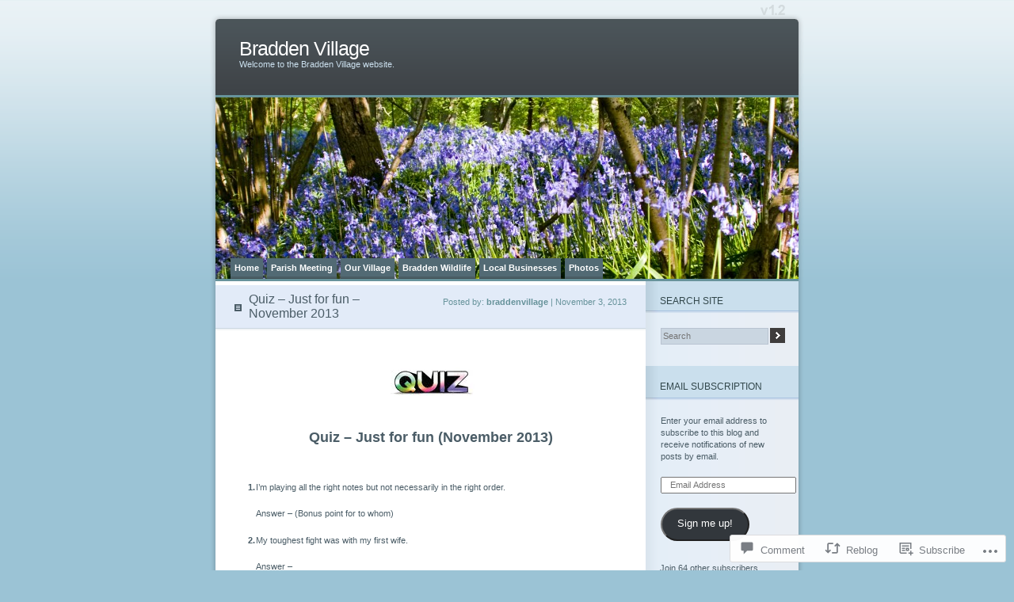

--- FILE ---
content_type: text/html; charset=UTF-8
request_url: https://braddenvillage.wordpress.com/2013/11/03/quiz-just-for-fun-november-2013/
body_size: 28411
content:
<!DOCTYPE html PUBLIC "-//W3C//DTD XHTML 1.0 Transitional//EN" "http://www.w3.org/TR/xhtml1/DTD/xhtml1-transitional.dtd">
<html xmlns="http://www.w3.org/1999/xhtml" lang="en">
<head profile="http://gmpg.org/xfn/11">
<meta http-equiv="Content-Type" content="text/html; charset=UTF-8" />
<title>Quiz &#8211; Just for fun &#8211; November 2013 | Bradden Village</title>
<link rel="pingback" href="https://braddenvillage.wordpress.com/xmlrpc.php" />
<meta name='robots' content='max-image-preview:large' />
<meta name="google-site-verification" content="uPKqSzX0tkDHmklLdfdlqryFYgyNHTllrERYT14gUCo" />
<link rel='dns-prefetch' href='//widgets.wp.com' />
<link rel='dns-prefetch' href='//s0.wp.com' />
<link rel="alternate" type="application/rss+xml" title="Bradden Village &raquo; Feed" href="https://braddenvillage.wordpress.com/feed/" />
<link rel="alternate" type="application/rss+xml" title="Bradden Village &raquo; Comments Feed" href="https://braddenvillage.wordpress.com/comments/feed/" />
<link rel="alternate" type="application/rss+xml" title="Bradden Village &raquo; Quiz &#8211; Just for fun &#8211; November&nbsp;2013 Comments Feed" href="https://braddenvillage.wordpress.com/2013/11/03/quiz-just-for-fun-november-2013/feed/" />
	<script type="text/javascript">
		/* <![CDATA[ */
		function addLoadEvent(func) {
			var oldonload = window.onload;
			if (typeof window.onload != 'function') {
				window.onload = func;
			} else {
				window.onload = function () {
					oldonload();
					func();
				}
			}
		}
		/* ]]> */
	</script>
	<link crossorigin='anonymous' rel='stylesheet' id='all-css-0-1' href='/_static/??-eJx9jFsKAjEMAC9kDT7WxQ/xLLUbNbtNGkyCeHsfCIKInwMzA1dNpYmjOHAkrXEiMRjRNZfpzWAhwG2IigYXrNlxSNrMv2hezGbw+1hpws/3Rf90kiMJ+Q38jPwINQ7QCmZJTObPcs+7Rd+tlv12s+7GOwAmSoI=&cssminify=yes' type='text/css' media='all' />
<style id='wp-emoji-styles-inline-css'>

	img.wp-smiley, img.emoji {
		display: inline !important;
		border: none !important;
		box-shadow: none !important;
		height: 1em !important;
		width: 1em !important;
		margin: 0 0.07em !important;
		vertical-align: -0.1em !important;
		background: none !important;
		padding: 0 !important;
	}
/*# sourceURL=wp-emoji-styles-inline-css */
</style>
<link crossorigin='anonymous' rel='stylesheet' id='all-css-2-1' href='/wp-content/plugins/gutenberg-core/v22.2.0/build/styles/block-library/style.css?m=1764855221i&cssminify=yes' type='text/css' media='all' />
<style id='wp-block-library-inline-css'>
.has-text-align-justify {
	text-align:justify;
}
.has-text-align-justify{text-align:justify;}

/*# sourceURL=wp-block-library-inline-css */
</style><style id='global-styles-inline-css'>
:root{--wp--preset--aspect-ratio--square: 1;--wp--preset--aspect-ratio--4-3: 4/3;--wp--preset--aspect-ratio--3-4: 3/4;--wp--preset--aspect-ratio--3-2: 3/2;--wp--preset--aspect-ratio--2-3: 2/3;--wp--preset--aspect-ratio--16-9: 16/9;--wp--preset--aspect-ratio--9-16: 9/16;--wp--preset--color--black: #000000;--wp--preset--color--cyan-bluish-gray: #abb8c3;--wp--preset--color--white: #ffffff;--wp--preset--color--pale-pink: #f78da7;--wp--preset--color--vivid-red: #cf2e2e;--wp--preset--color--luminous-vivid-orange: #ff6900;--wp--preset--color--luminous-vivid-amber: #fcb900;--wp--preset--color--light-green-cyan: #7bdcb5;--wp--preset--color--vivid-green-cyan: #00d084;--wp--preset--color--pale-cyan-blue: #8ed1fc;--wp--preset--color--vivid-cyan-blue: #0693e3;--wp--preset--color--vivid-purple: #9b51e0;--wp--preset--gradient--vivid-cyan-blue-to-vivid-purple: linear-gradient(135deg,rgb(6,147,227) 0%,rgb(155,81,224) 100%);--wp--preset--gradient--light-green-cyan-to-vivid-green-cyan: linear-gradient(135deg,rgb(122,220,180) 0%,rgb(0,208,130) 100%);--wp--preset--gradient--luminous-vivid-amber-to-luminous-vivid-orange: linear-gradient(135deg,rgb(252,185,0) 0%,rgb(255,105,0) 100%);--wp--preset--gradient--luminous-vivid-orange-to-vivid-red: linear-gradient(135deg,rgb(255,105,0) 0%,rgb(207,46,46) 100%);--wp--preset--gradient--very-light-gray-to-cyan-bluish-gray: linear-gradient(135deg,rgb(238,238,238) 0%,rgb(169,184,195) 100%);--wp--preset--gradient--cool-to-warm-spectrum: linear-gradient(135deg,rgb(74,234,220) 0%,rgb(151,120,209) 20%,rgb(207,42,186) 40%,rgb(238,44,130) 60%,rgb(251,105,98) 80%,rgb(254,248,76) 100%);--wp--preset--gradient--blush-light-purple: linear-gradient(135deg,rgb(255,206,236) 0%,rgb(152,150,240) 100%);--wp--preset--gradient--blush-bordeaux: linear-gradient(135deg,rgb(254,205,165) 0%,rgb(254,45,45) 50%,rgb(107,0,62) 100%);--wp--preset--gradient--luminous-dusk: linear-gradient(135deg,rgb(255,203,112) 0%,rgb(199,81,192) 50%,rgb(65,88,208) 100%);--wp--preset--gradient--pale-ocean: linear-gradient(135deg,rgb(255,245,203) 0%,rgb(182,227,212) 50%,rgb(51,167,181) 100%);--wp--preset--gradient--electric-grass: linear-gradient(135deg,rgb(202,248,128) 0%,rgb(113,206,126) 100%);--wp--preset--gradient--midnight: linear-gradient(135deg,rgb(2,3,129) 0%,rgb(40,116,252) 100%);--wp--preset--font-size--small: 13px;--wp--preset--font-size--medium: 20px;--wp--preset--font-size--large: 36px;--wp--preset--font-size--x-large: 42px;--wp--preset--font-family--albert-sans: 'Albert Sans', sans-serif;--wp--preset--font-family--alegreya: Alegreya, serif;--wp--preset--font-family--arvo: Arvo, serif;--wp--preset--font-family--bodoni-moda: 'Bodoni Moda', serif;--wp--preset--font-family--bricolage-grotesque: 'Bricolage Grotesque', sans-serif;--wp--preset--font-family--cabin: Cabin, sans-serif;--wp--preset--font-family--chivo: Chivo, sans-serif;--wp--preset--font-family--commissioner: Commissioner, sans-serif;--wp--preset--font-family--cormorant: Cormorant, serif;--wp--preset--font-family--courier-prime: 'Courier Prime', monospace;--wp--preset--font-family--crimson-pro: 'Crimson Pro', serif;--wp--preset--font-family--dm-mono: 'DM Mono', monospace;--wp--preset--font-family--dm-sans: 'DM Sans', sans-serif;--wp--preset--font-family--dm-serif-display: 'DM Serif Display', serif;--wp--preset--font-family--domine: Domine, serif;--wp--preset--font-family--eb-garamond: 'EB Garamond', serif;--wp--preset--font-family--epilogue: Epilogue, sans-serif;--wp--preset--font-family--fahkwang: Fahkwang, sans-serif;--wp--preset--font-family--figtree: Figtree, sans-serif;--wp--preset--font-family--fira-sans: 'Fira Sans', sans-serif;--wp--preset--font-family--fjalla-one: 'Fjalla One', sans-serif;--wp--preset--font-family--fraunces: Fraunces, serif;--wp--preset--font-family--gabarito: Gabarito, system-ui;--wp--preset--font-family--ibm-plex-mono: 'IBM Plex Mono', monospace;--wp--preset--font-family--ibm-plex-sans: 'IBM Plex Sans', sans-serif;--wp--preset--font-family--ibarra-real-nova: 'Ibarra Real Nova', serif;--wp--preset--font-family--instrument-serif: 'Instrument Serif', serif;--wp--preset--font-family--inter: Inter, sans-serif;--wp--preset--font-family--josefin-sans: 'Josefin Sans', sans-serif;--wp--preset--font-family--jost: Jost, sans-serif;--wp--preset--font-family--libre-baskerville: 'Libre Baskerville', serif;--wp--preset--font-family--libre-franklin: 'Libre Franklin', sans-serif;--wp--preset--font-family--literata: Literata, serif;--wp--preset--font-family--lora: Lora, serif;--wp--preset--font-family--merriweather: Merriweather, serif;--wp--preset--font-family--montserrat: Montserrat, sans-serif;--wp--preset--font-family--newsreader: Newsreader, serif;--wp--preset--font-family--noto-sans-mono: 'Noto Sans Mono', sans-serif;--wp--preset--font-family--nunito: Nunito, sans-serif;--wp--preset--font-family--open-sans: 'Open Sans', sans-serif;--wp--preset--font-family--overpass: Overpass, sans-serif;--wp--preset--font-family--pt-serif: 'PT Serif', serif;--wp--preset--font-family--petrona: Petrona, serif;--wp--preset--font-family--piazzolla: Piazzolla, serif;--wp--preset--font-family--playfair-display: 'Playfair Display', serif;--wp--preset--font-family--plus-jakarta-sans: 'Plus Jakarta Sans', sans-serif;--wp--preset--font-family--poppins: Poppins, sans-serif;--wp--preset--font-family--raleway: Raleway, sans-serif;--wp--preset--font-family--roboto: Roboto, sans-serif;--wp--preset--font-family--roboto-slab: 'Roboto Slab', serif;--wp--preset--font-family--rubik: Rubik, sans-serif;--wp--preset--font-family--rufina: Rufina, serif;--wp--preset--font-family--sora: Sora, sans-serif;--wp--preset--font-family--source-sans-3: 'Source Sans 3', sans-serif;--wp--preset--font-family--source-serif-4: 'Source Serif 4', serif;--wp--preset--font-family--space-mono: 'Space Mono', monospace;--wp--preset--font-family--syne: Syne, sans-serif;--wp--preset--font-family--texturina: Texturina, serif;--wp--preset--font-family--urbanist: Urbanist, sans-serif;--wp--preset--font-family--work-sans: 'Work Sans', sans-serif;--wp--preset--spacing--20: 0.44rem;--wp--preset--spacing--30: 0.67rem;--wp--preset--spacing--40: 1rem;--wp--preset--spacing--50: 1.5rem;--wp--preset--spacing--60: 2.25rem;--wp--preset--spacing--70: 3.38rem;--wp--preset--spacing--80: 5.06rem;--wp--preset--shadow--natural: 6px 6px 9px rgba(0, 0, 0, 0.2);--wp--preset--shadow--deep: 12px 12px 50px rgba(0, 0, 0, 0.4);--wp--preset--shadow--sharp: 6px 6px 0px rgba(0, 0, 0, 0.2);--wp--preset--shadow--outlined: 6px 6px 0px -3px rgb(255, 255, 255), 6px 6px rgb(0, 0, 0);--wp--preset--shadow--crisp: 6px 6px 0px rgb(0, 0, 0);}:where(.is-layout-flex){gap: 0.5em;}:where(.is-layout-grid){gap: 0.5em;}body .is-layout-flex{display: flex;}.is-layout-flex{flex-wrap: wrap;align-items: center;}.is-layout-flex > :is(*, div){margin: 0;}body .is-layout-grid{display: grid;}.is-layout-grid > :is(*, div){margin: 0;}:where(.wp-block-columns.is-layout-flex){gap: 2em;}:where(.wp-block-columns.is-layout-grid){gap: 2em;}:where(.wp-block-post-template.is-layout-flex){gap: 1.25em;}:where(.wp-block-post-template.is-layout-grid){gap: 1.25em;}.has-black-color{color: var(--wp--preset--color--black) !important;}.has-cyan-bluish-gray-color{color: var(--wp--preset--color--cyan-bluish-gray) !important;}.has-white-color{color: var(--wp--preset--color--white) !important;}.has-pale-pink-color{color: var(--wp--preset--color--pale-pink) !important;}.has-vivid-red-color{color: var(--wp--preset--color--vivid-red) !important;}.has-luminous-vivid-orange-color{color: var(--wp--preset--color--luminous-vivid-orange) !important;}.has-luminous-vivid-amber-color{color: var(--wp--preset--color--luminous-vivid-amber) !important;}.has-light-green-cyan-color{color: var(--wp--preset--color--light-green-cyan) !important;}.has-vivid-green-cyan-color{color: var(--wp--preset--color--vivid-green-cyan) !important;}.has-pale-cyan-blue-color{color: var(--wp--preset--color--pale-cyan-blue) !important;}.has-vivid-cyan-blue-color{color: var(--wp--preset--color--vivid-cyan-blue) !important;}.has-vivid-purple-color{color: var(--wp--preset--color--vivid-purple) !important;}.has-black-background-color{background-color: var(--wp--preset--color--black) !important;}.has-cyan-bluish-gray-background-color{background-color: var(--wp--preset--color--cyan-bluish-gray) !important;}.has-white-background-color{background-color: var(--wp--preset--color--white) !important;}.has-pale-pink-background-color{background-color: var(--wp--preset--color--pale-pink) !important;}.has-vivid-red-background-color{background-color: var(--wp--preset--color--vivid-red) !important;}.has-luminous-vivid-orange-background-color{background-color: var(--wp--preset--color--luminous-vivid-orange) !important;}.has-luminous-vivid-amber-background-color{background-color: var(--wp--preset--color--luminous-vivid-amber) !important;}.has-light-green-cyan-background-color{background-color: var(--wp--preset--color--light-green-cyan) !important;}.has-vivid-green-cyan-background-color{background-color: var(--wp--preset--color--vivid-green-cyan) !important;}.has-pale-cyan-blue-background-color{background-color: var(--wp--preset--color--pale-cyan-blue) !important;}.has-vivid-cyan-blue-background-color{background-color: var(--wp--preset--color--vivid-cyan-blue) !important;}.has-vivid-purple-background-color{background-color: var(--wp--preset--color--vivid-purple) !important;}.has-black-border-color{border-color: var(--wp--preset--color--black) !important;}.has-cyan-bluish-gray-border-color{border-color: var(--wp--preset--color--cyan-bluish-gray) !important;}.has-white-border-color{border-color: var(--wp--preset--color--white) !important;}.has-pale-pink-border-color{border-color: var(--wp--preset--color--pale-pink) !important;}.has-vivid-red-border-color{border-color: var(--wp--preset--color--vivid-red) !important;}.has-luminous-vivid-orange-border-color{border-color: var(--wp--preset--color--luminous-vivid-orange) !important;}.has-luminous-vivid-amber-border-color{border-color: var(--wp--preset--color--luminous-vivid-amber) !important;}.has-light-green-cyan-border-color{border-color: var(--wp--preset--color--light-green-cyan) !important;}.has-vivid-green-cyan-border-color{border-color: var(--wp--preset--color--vivid-green-cyan) !important;}.has-pale-cyan-blue-border-color{border-color: var(--wp--preset--color--pale-cyan-blue) !important;}.has-vivid-cyan-blue-border-color{border-color: var(--wp--preset--color--vivid-cyan-blue) !important;}.has-vivid-purple-border-color{border-color: var(--wp--preset--color--vivid-purple) !important;}.has-vivid-cyan-blue-to-vivid-purple-gradient-background{background: var(--wp--preset--gradient--vivid-cyan-blue-to-vivid-purple) !important;}.has-light-green-cyan-to-vivid-green-cyan-gradient-background{background: var(--wp--preset--gradient--light-green-cyan-to-vivid-green-cyan) !important;}.has-luminous-vivid-amber-to-luminous-vivid-orange-gradient-background{background: var(--wp--preset--gradient--luminous-vivid-amber-to-luminous-vivid-orange) !important;}.has-luminous-vivid-orange-to-vivid-red-gradient-background{background: var(--wp--preset--gradient--luminous-vivid-orange-to-vivid-red) !important;}.has-very-light-gray-to-cyan-bluish-gray-gradient-background{background: var(--wp--preset--gradient--very-light-gray-to-cyan-bluish-gray) !important;}.has-cool-to-warm-spectrum-gradient-background{background: var(--wp--preset--gradient--cool-to-warm-spectrum) !important;}.has-blush-light-purple-gradient-background{background: var(--wp--preset--gradient--blush-light-purple) !important;}.has-blush-bordeaux-gradient-background{background: var(--wp--preset--gradient--blush-bordeaux) !important;}.has-luminous-dusk-gradient-background{background: var(--wp--preset--gradient--luminous-dusk) !important;}.has-pale-ocean-gradient-background{background: var(--wp--preset--gradient--pale-ocean) !important;}.has-electric-grass-gradient-background{background: var(--wp--preset--gradient--electric-grass) !important;}.has-midnight-gradient-background{background: var(--wp--preset--gradient--midnight) !important;}.has-small-font-size{font-size: var(--wp--preset--font-size--small) !important;}.has-medium-font-size{font-size: var(--wp--preset--font-size--medium) !important;}.has-large-font-size{font-size: var(--wp--preset--font-size--large) !important;}.has-x-large-font-size{font-size: var(--wp--preset--font-size--x-large) !important;}.has-albert-sans-font-family{font-family: var(--wp--preset--font-family--albert-sans) !important;}.has-alegreya-font-family{font-family: var(--wp--preset--font-family--alegreya) !important;}.has-arvo-font-family{font-family: var(--wp--preset--font-family--arvo) !important;}.has-bodoni-moda-font-family{font-family: var(--wp--preset--font-family--bodoni-moda) !important;}.has-bricolage-grotesque-font-family{font-family: var(--wp--preset--font-family--bricolage-grotesque) !important;}.has-cabin-font-family{font-family: var(--wp--preset--font-family--cabin) !important;}.has-chivo-font-family{font-family: var(--wp--preset--font-family--chivo) !important;}.has-commissioner-font-family{font-family: var(--wp--preset--font-family--commissioner) !important;}.has-cormorant-font-family{font-family: var(--wp--preset--font-family--cormorant) !important;}.has-courier-prime-font-family{font-family: var(--wp--preset--font-family--courier-prime) !important;}.has-crimson-pro-font-family{font-family: var(--wp--preset--font-family--crimson-pro) !important;}.has-dm-mono-font-family{font-family: var(--wp--preset--font-family--dm-mono) !important;}.has-dm-sans-font-family{font-family: var(--wp--preset--font-family--dm-sans) !important;}.has-dm-serif-display-font-family{font-family: var(--wp--preset--font-family--dm-serif-display) !important;}.has-domine-font-family{font-family: var(--wp--preset--font-family--domine) !important;}.has-eb-garamond-font-family{font-family: var(--wp--preset--font-family--eb-garamond) !important;}.has-epilogue-font-family{font-family: var(--wp--preset--font-family--epilogue) !important;}.has-fahkwang-font-family{font-family: var(--wp--preset--font-family--fahkwang) !important;}.has-figtree-font-family{font-family: var(--wp--preset--font-family--figtree) !important;}.has-fira-sans-font-family{font-family: var(--wp--preset--font-family--fira-sans) !important;}.has-fjalla-one-font-family{font-family: var(--wp--preset--font-family--fjalla-one) !important;}.has-fraunces-font-family{font-family: var(--wp--preset--font-family--fraunces) !important;}.has-gabarito-font-family{font-family: var(--wp--preset--font-family--gabarito) !important;}.has-ibm-plex-mono-font-family{font-family: var(--wp--preset--font-family--ibm-plex-mono) !important;}.has-ibm-plex-sans-font-family{font-family: var(--wp--preset--font-family--ibm-plex-sans) !important;}.has-ibarra-real-nova-font-family{font-family: var(--wp--preset--font-family--ibarra-real-nova) !important;}.has-instrument-serif-font-family{font-family: var(--wp--preset--font-family--instrument-serif) !important;}.has-inter-font-family{font-family: var(--wp--preset--font-family--inter) !important;}.has-josefin-sans-font-family{font-family: var(--wp--preset--font-family--josefin-sans) !important;}.has-jost-font-family{font-family: var(--wp--preset--font-family--jost) !important;}.has-libre-baskerville-font-family{font-family: var(--wp--preset--font-family--libre-baskerville) !important;}.has-libre-franklin-font-family{font-family: var(--wp--preset--font-family--libre-franklin) !important;}.has-literata-font-family{font-family: var(--wp--preset--font-family--literata) !important;}.has-lora-font-family{font-family: var(--wp--preset--font-family--lora) !important;}.has-merriweather-font-family{font-family: var(--wp--preset--font-family--merriweather) !important;}.has-montserrat-font-family{font-family: var(--wp--preset--font-family--montserrat) !important;}.has-newsreader-font-family{font-family: var(--wp--preset--font-family--newsreader) !important;}.has-noto-sans-mono-font-family{font-family: var(--wp--preset--font-family--noto-sans-mono) !important;}.has-nunito-font-family{font-family: var(--wp--preset--font-family--nunito) !important;}.has-open-sans-font-family{font-family: var(--wp--preset--font-family--open-sans) !important;}.has-overpass-font-family{font-family: var(--wp--preset--font-family--overpass) !important;}.has-pt-serif-font-family{font-family: var(--wp--preset--font-family--pt-serif) !important;}.has-petrona-font-family{font-family: var(--wp--preset--font-family--petrona) !important;}.has-piazzolla-font-family{font-family: var(--wp--preset--font-family--piazzolla) !important;}.has-playfair-display-font-family{font-family: var(--wp--preset--font-family--playfair-display) !important;}.has-plus-jakarta-sans-font-family{font-family: var(--wp--preset--font-family--plus-jakarta-sans) !important;}.has-poppins-font-family{font-family: var(--wp--preset--font-family--poppins) !important;}.has-raleway-font-family{font-family: var(--wp--preset--font-family--raleway) !important;}.has-roboto-font-family{font-family: var(--wp--preset--font-family--roboto) !important;}.has-roboto-slab-font-family{font-family: var(--wp--preset--font-family--roboto-slab) !important;}.has-rubik-font-family{font-family: var(--wp--preset--font-family--rubik) !important;}.has-rufina-font-family{font-family: var(--wp--preset--font-family--rufina) !important;}.has-sora-font-family{font-family: var(--wp--preset--font-family--sora) !important;}.has-source-sans-3-font-family{font-family: var(--wp--preset--font-family--source-sans-3) !important;}.has-source-serif-4-font-family{font-family: var(--wp--preset--font-family--source-serif-4) !important;}.has-space-mono-font-family{font-family: var(--wp--preset--font-family--space-mono) !important;}.has-syne-font-family{font-family: var(--wp--preset--font-family--syne) !important;}.has-texturina-font-family{font-family: var(--wp--preset--font-family--texturina) !important;}.has-urbanist-font-family{font-family: var(--wp--preset--font-family--urbanist) !important;}.has-work-sans-font-family{font-family: var(--wp--preset--font-family--work-sans) !important;}
/*# sourceURL=global-styles-inline-css */
</style>

<style id='classic-theme-styles-inline-css'>
/*! This file is auto-generated */
.wp-block-button__link{color:#fff;background-color:#32373c;border-radius:9999px;box-shadow:none;text-decoration:none;padding:calc(.667em + 2px) calc(1.333em + 2px);font-size:1.125em}.wp-block-file__button{background:#32373c;color:#fff;text-decoration:none}
/*# sourceURL=/wp-includes/css/classic-themes.min.css */
</style>
<link crossorigin='anonymous' rel='stylesheet' id='all-css-4-1' href='/_static/??-eJx9jksOwjAMRC9EsEAtnwXiKCgfC1LqJIqd9vq4qtgAYmPJM/PsgbkYn5NgEqBmytjuMTH4XFF1KlZAE4QhWhyRNLb1zBv4jc1FGeNcqchsdFJsZOShIP/jBpRi/dOotJ5YDeCW3t5twhRyBdskkxWJ/osCrh5ci2OACavTzyoulflzX7pc6bI7Hk777tx1/fACNXxjkA==&cssminify=yes' type='text/css' media='all' />
<link rel='stylesheet' id='verbum-gutenberg-css-css' href='https://widgets.wp.com/verbum-block-editor/block-editor.css?ver=1738686361' media='all' />
<link crossorigin='anonymous' rel='stylesheet' id='all-css-6-1' href='/wp-content/themes/pub/ocean-mist/style.css?m=1741693338i&cssminify=yes' type='text/css' media='all' />
<link crossorigin='anonymous' rel='stylesheet' id='all-css-8-1' href='/_static/??-eJx9i8sKg0AMAH/INSz2eZB+i25jSBs3solI/77bW4XS2wzMwLaEpNkxO8xrWGQlzgYb3wndYBJOzwLmL8E2mTXwuy84ilJFglp96b+JUINoGpw17yRMMnD5rLe5j4fr5XzqumN8vAFbwD/7&cssminify=yes' type='text/css' media='all' />
<link crossorigin='anonymous' rel='stylesheet' id='print-css-9-1' href='/wp-content/mu-plugins/global-print/global-print.css?m=1465851035i&cssminify=yes' type='text/css' media='print' />
<style id='jetpack-global-styles-frontend-style-inline-css'>
:root { --font-headings: unset; --font-base: unset; --font-headings-default: -apple-system,BlinkMacSystemFont,"Segoe UI",Roboto,Oxygen-Sans,Ubuntu,Cantarell,"Helvetica Neue",sans-serif; --font-base-default: -apple-system,BlinkMacSystemFont,"Segoe UI",Roboto,Oxygen-Sans,Ubuntu,Cantarell,"Helvetica Neue",sans-serif;}
/*# sourceURL=jetpack-global-styles-frontend-style-inline-css */
</style>
<link crossorigin='anonymous' rel='stylesheet' id='all-css-12-1' href='/_static/??-eJyNjcsKAjEMRX/IGtQZBxfip0hMS9sxTYppGfx7H7gRN+7ugcs5sFRHKi1Ig9Jd5R6zGMyhVaTrh8G6QFHfORhYwlvw6P39PbPENZmt4G/ROQuBKWVkxxrVvuBH1lIoz2waILJekF+HUzlupnG3nQ77YZwfuRJIaQ==&cssminify=yes' type='text/css' media='all' />
<script type="text/javascript" id="jetpack_related-posts-js-extra">
/* <![CDATA[ */
var related_posts_js_options = {"post_heading":"h4"};
//# sourceURL=jetpack_related-posts-js-extra
/* ]]> */
</script>
<script type="text/javascript" id="wpcom-actionbar-placeholder-js-extra">
/* <![CDATA[ */
var actionbardata = {"siteID":"11212118","postID":"3643","siteURL":"https://braddenvillage.wordpress.com","xhrURL":"https://braddenvillage.wordpress.com/wp-admin/admin-ajax.php","nonce":"8d63a61e57","isLoggedIn":"","statusMessage":"","subsEmailDefault":"instantly","proxyScriptUrl":"https://s0.wp.com/wp-content/js/wpcom-proxy-request.js?m=1513050504i&amp;ver=20211021","shortlink":"https://wp.me/pL2MC-WL","i18n":{"followedText":"New posts from this site will now appear in your \u003Ca href=\"https://wordpress.com/reader\"\u003EReader\u003C/a\u003E","foldBar":"Collapse this bar","unfoldBar":"Expand this bar","shortLinkCopied":"Shortlink copied to clipboard."}};
//# sourceURL=wpcom-actionbar-placeholder-js-extra
/* ]]> */
</script>
<script type="text/javascript" id="jetpack-mu-wpcom-settings-js-before">
/* <![CDATA[ */
var JETPACK_MU_WPCOM_SETTINGS = {"assetsUrl":"https://s0.wp.com/wp-content/mu-plugins/jetpack-mu-wpcom-plugin/sun/jetpack_vendor/automattic/jetpack-mu-wpcom/src/build/"};
//# sourceURL=jetpack-mu-wpcom-settings-js-before
/* ]]> */
</script>
<script crossorigin='anonymous' type='text/javascript'  src='/_static/??/wp-content/mu-plugins/jetpack-plugin/sun/_inc/build/related-posts/related-posts.min.js,/wp-content/js/rlt-proxy.js?m=1755011788j'></script>
<script type="text/javascript" id="rlt-proxy-js-after">
/* <![CDATA[ */
	rltInitialize( {"token":null,"iframeOrigins":["https:\/\/widgets.wp.com"]} );
//# sourceURL=rlt-proxy-js-after
/* ]]> */
</script>
<link rel="EditURI" type="application/rsd+xml" title="RSD" href="https://braddenvillage.wordpress.com/xmlrpc.php?rsd" />
<meta name="generator" content="WordPress.com" />
<link rel="canonical" href="https://braddenvillage.wordpress.com/2013/11/03/quiz-just-for-fun-november-2013/" />
<link rel='shortlink' href='https://wp.me/pL2MC-WL' />
<link rel="alternate" type="application/json+oembed" href="https://public-api.wordpress.com/oembed/?format=json&amp;url=https%3A%2F%2Fbraddenvillage.wordpress.com%2F2013%2F11%2F03%2Fquiz-just-for-fun-november-2013%2F&amp;for=wpcom-auto-discovery" /><link rel="alternate" type="application/xml+oembed" href="https://public-api.wordpress.com/oembed/?format=xml&amp;url=https%3A%2F%2Fbraddenvillage.wordpress.com%2F2013%2F11%2F03%2Fquiz-just-for-fun-november-2013%2F&amp;for=wpcom-auto-discovery" />
<!-- Jetpack Open Graph Tags -->
<meta property="og:type" content="article" />
<meta property="og:title" content="Quiz &#8211; Just for fun &#8211; November 2013" />
<meta property="og:url" content="https://braddenvillage.wordpress.com/2013/11/03/quiz-just-for-fun-november-2013/" />
<meta property="og:description" content="Quiz &#8211; Just for fun (November 2013) &nbsp; 1. I&#8217;m playing all the right notes but not necessarily in the right order. Answer &#8211; (Bonus point for to whom) 2. My toughest fight was w…" />
<meta property="article:published_time" content="2013-11-03T16:35:13+00:00" />
<meta property="article:modified_time" content="2013-11-03T16:35:13+00:00" />
<meta property="og:site_name" content="Bradden Village" />
<meta property="og:image" content="https://braddenvillage.wordpress.com/wp-content/uploads/2013/11/canstock6544892.jpg" />
<meta property="og:image:width" content="150" />
<meta property="og:image:height" content="87" />
<meta property="og:image:alt" content="canstock6544892" />
<meta property="og:locale" content="en_US" />
<meta property="fb:app_id" content="249643311490" />
<meta property="article:publisher" content="https://www.facebook.com/WordPresscom" />
<meta name="twitter:text:title" content="Quiz &#8211; Just for fun &#8211; November&nbsp;2013" />
<meta name="twitter:image" content="https://braddenvillage.wordpress.com/wp-content/uploads/2013/11/canstock6544892.jpg?w=144" />
<meta name="twitter:image:alt" content="canstock6544892" />
<meta name="twitter:card" content="summary" />

<!-- End Jetpack Open Graph Tags -->
<link rel="shortcut icon" type="image/x-icon" href="https://s0.wp.com/i/favicon.ico?m=1713425267i" sizes="16x16 24x24 32x32 48x48" />
<link rel="icon" type="image/x-icon" href="https://s0.wp.com/i/favicon.ico?m=1713425267i" sizes="16x16 24x24 32x32 48x48" />
<link rel="apple-touch-icon" href="https://s0.wp.com/i/webclip.png?m=1713868326i" />
<link rel='openid.server' href='https://braddenvillage.wordpress.com/?openidserver=1' />
<link rel='openid.delegate' href='https://braddenvillage.wordpress.com/' />
<link rel="search" type="application/opensearchdescription+xml" href="https://braddenvillage.wordpress.com/osd.xml" title="Bradden Village" />
<link rel="search" type="application/opensearchdescription+xml" href="https://s1.wp.com/opensearch.xml" title="WordPress.com" />
		<style id="wpcom-hotfix-masterbar-style">
			@media screen and (min-width: 783px) {
				#wpadminbar .quicklinks li#wp-admin-bar-my-account.with-avatar > a img {
					margin-top: 5px;
				}
			}
		</style>
		<meta name="description" content="Quiz - Just for fun (November 2013) &nbsp; 1. I&#039;m playing all the right notes but not necessarily in the right order. Answer - (Bonus point for to whom) 2. My toughest fight was with my first wife. Answer - 3. Rarely is the question asked: Is our children learning? Answer - 4. Are you&hellip;" />
	<style type="text/css">
	#mainpic {
		background: url('https://braddenvillage.wordpress.com/wp-content/uploads/2011/04/cropped-bluebells-018_2.jpg') no-repeat;
	}
	</style>
<link crossorigin='anonymous' rel='stylesheet' id='all-css-2-3' href='/_static/??-eJyVjssKwkAMRX/INowP1IX4KdKmg6SdScJkQn+/FR/gTpfncjhcmLVB4Rq5QvZGk9+JDcZYtcPpxWDOcCNG6JPgZGAzaSwtmm3g50CWwVM0wK6IW0wf5z382XseckrDir1hIa0kq/tFbSZ+hK/5Eo6H3fkU9mE7Lr2lXSA=&cssminify=yes' type='text/css' media='all' />
</head>
<body class="wp-singular post-template-default single single-post postid-3643 single-format-standard wp-theme-pubocean-mist customizer-styles-applied jetpack-reblog-enabled">

<div id="page">
	<div id="header">
		<h1><a href="https://braddenvillage.wordpress.com/">Bradden Village</a></h1>
		<div class="description">Welcome to the Bradden Village website.&nbsp;</div>
		<div id="mainpic">
			<a href="https://braddenvillage.wordpress.com/">
						</a>
		</div>
		<ul class="pagetabs" id="pagetabs">
	<li class="page_item page-item-215 page_item_has_children"><a href="https://braddenvillage.wordpress.com/">Home</a></li>
<li class="page_item page-item-1755"><a href="https://braddenvillage.wordpress.com/parish-meeting/">Parish Meeting</a></li>
<li class="page_item page-item-2 page_item_has_children"><a href="https://braddenvillage.wordpress.com/about/">Our Village</a></li>
<li class="page_item page-item-382 page_item_has_children"><a href="https://braddenvillage.wordpress.com/bradden-wildlife/">Bradden Wildlife</a></li>
<li class="page_item page-item-160 page_item_has_children"><a href="https://braddenvillage.wordpress.com/businesses-in-and-around-bradden/">Local Businesses</a></li>
<li class="page_item page-item-204 page_item_has_children"><a href="https://braddenvillage.wordpress.com/slideshow/">Photos</a></li>
</ul>

	</div>

	<div id="content">

  		<div class="postwrapper wideposts" id="post-3643">
			<div class="title">
				<small>Posted by: <strong>braddenvillage</strong> | November 3, 2013 </small>
				<h2>Quiz &#8211; Just for fun &#8211; November&nbsp;2013</h2>
			</div>
			<div class="post-3643 post type-post status-publish format-standard hentry category-monthly-quiz-just-for-fun">
				<div class="entry">
			      		<p style="text-align:center;"><a href="https://braddenvillage.wordpress.com/wp-content/uploads/2013/11/canstock6544892.jpg"><img data-attachment-id="3644" data-permalink="https://braddenvillage.wordpress.com/2013/11/03/quiz-just-for-fun-november-2013/canstock6544892/" data-orig-file="https://braddenvillage.wordpress.com/wp-content/uploads/2013/11/canstock6544892.jpg" data-orig-size="150,87" data-comments-opened="1" data-image-meta="{&quot;aperture&quot;:&quot;0&quot;,&quot;credit&quot;:&quot;&quot;,&quot;camera&quot;:&quot;&quot;,&quot;caption&quot;:&quot;&quot;,&quot;created_timestamp&quot;:&quot;0&quot;,&quot;copyright&quot;:&quot;&quot;,&quot;focal_length&quot;:&quot;0&quot;,&quot;iso&quot;:&quot;0&quot;,&quot;shutter_speed&quot;:&quot;0&quot;,&quot;title&quot;:&quot;&quot;}" data-image-title="canstock6544892" data-image-description="" data-image-caption="" data-medium-file="https://braddenvillage.wordpress.com/wp-content/uploads/2013/11/canstock6544892.jpg?w=150" data-large-file="https://braddenvillage.wordpress.com/wp-content/uploads/2013/11/canstock6544892.jpg?w=150" class="aligncenter size-full wp-image-3644" alt="canstock6544892" src="https://braddenvillage.wordpress.com/wp-content/uploads/2013/11/canstock6544892.jpg?w=500"   /></a></p>
<h2 style="text-align:center;">Quiz &#8211; Just for fun (November 2013)</h2>
<p>&nbsp;</p>
<table width="100%" border="0" cellspacing="1" cellpadding="0">
<tbody>
<tr>
<td align="right" valign="top" width="30"><b>1.</b></td>
<td width="580">I&#8217;m playing all the right notes but not necessarily in the right order.</p>
<p>Answer &#8211; (Bonus point for to whom)</td>
</tr>
<tr>
<td align="right" valign="top" width="30"><b>2.</b></td>
<td width="580">My toughest fight was with my first wife.</p>
<p>Answer &#8211;</td>
</tr>
<tr>
<td align="right" valign="top" width="30"><b>3.</b></td>
<td width="580">Rarely is the question asked: Is our children learning?</p>
<p>Answer &#8211;</td>
</tr>
<tr>
<td align="right" valign="top" width="30"><b>4.</b></td>
<td width="580">Are you going to come quietly, or do I have to use earplugs?</p>
<p>Answer &#8211;</td>
</tr>
<tr>
<td align="right" valign="top" width="30"><b>5.</b></td>
<td width="580">Familiarity breeds contempt &#8211; and children.</p>
<p>Answer &#8211;</td>
</tr>
<tr>
<td align="right" valign="top" width="30"><b>6.</b></td>
<td width="580">Out, damned spot! Out, I say!</p>
<p>Answer &#8211;</td>
</tr>
<tr>
<td align="right" valign="top" width="30"><b>7.</b></td>
<td width="580">Kiss me, Hardy.</p>
<p>Answer &#8211;</td>
</tr>
<tr>
<td align="right" valign="top" width="30"><b>8.</b></td>
<td width="580">I am just going outside and may be some time.</p>
<p>Answer &#8211;</td>
</tr>
<tr>
<td align="right" valign="top" width="30"><b>9.</b></td>
<td width="580">Chamberlain seemed such a nice old gentleman that I thought I would give him my autograph.</p>
<p>Answer &#8211;</td>
</tr>
<tr>
<td align="right" valign="top" width="30"><b>10.</b></td>
<td width="580">It&#8217;s not true that I had nothing on. I had the radio on!</p>
<p>Answer &#8211;</td>
</tr>
</tbody>
</table>
<div id="jp-post-flair" class="sharedaddy sd-like-enabled sd-sharing-enabled"><div class="sharedaddy sd-sharing-enabled"><div class="robots-nocontent sd-block sd-social sd-social-icon-text sd-sharing"><h3 class="sd-title">Share this:</h3><div class="sd-content"><ul><li class="share-facebook"><a rel="nofollow noopener noreferrer"
				data-shared="sharing-facebook-3643"
				class="share-facebook sd-button share-icon"
				href="https://braddenvillage.wordpress.com/2013/11/03/quiz-just-for-fun-november-2013/?share=facebook"
				target="_blank"
				aria-labelledby="sharing-facebook-3643"
				>
				<span id="sharing-facebook-3643" hidden>Share on Facebook (Opens in new window)</span>
				<span>Facebook</span>
			</a></li><li class="share-x"><a rel="nofollow noopener noreferrer"
				data-shared="sharing-x-3643"
				class="share-x sd-button share-icon"
				href="https://braddenvillage.wordpress.com/2013/11/03/quiz-just-for-fun-november-2013/?share=x"
				target="_blank"
				aria-labelledby="sharing-x-3643"
				>
				<span id="sharing-x-3643" hidden>Share on X (Opens in new window)</span>
				<span>X</span>
			</a></li><li class="share-end"></li></ul></div></div></div><div class='sharedaddy sd-block sd-like jetpack-likes-widget-wrapper jetpack-likes-widget-unloaded' id='like-post-wrapper-11212118-3643-6970919d1ff54' data-src='//widgets.wp.com/likes/index.html?ver=20260121#blog_id=11212118&amp;post_id=3643&amp;origin=braddenvillage.wordpress.com&amp;obj_id=11212118-3643-6970919d1ff54' data-name='like-post-frame-11212118-3643-6970919d1ff54' data-title='Like or Reblog'><div class='likes-widget-placeholder post-likes-widget-placeholder' style='height: 55px;'><span class='button'><span>Like</span></span> <span class='loading'>Loading...</span></div><span class='sd-text-color'></span><a class='sd-link-color'></a></div>
<div id='jp-relatedposts' class='jp-relatedposts' >
	<h3 class="jp-relatedposts-headline"><em>Related</em></h3>
</div></div>							        	</div>
			    	<div class="postinfo">
					<p>Posted in <a href="https://braddenvillage.wordpress.com/category/village-magazine-articles-reviews-etc/monthly-quiz-just-for-fun/" rel="category tag">Monthly quiz - just for fun</a></p>
			  	</div>
			</div>
			<div class="navigation">
				<div class="alignleft">&laquo; <a href="https://braddenvillage.wordpress.com/2013/11/03/no-november-poem-simply-a-link-to-a-song-jealous-of-the-angels-by-jenn-bostic/" rel="prev">No November poem &#8211; simply a link to a song &#8211; Jealous of Angels by Jenn&nbsp;Bostic</a></div>
				<div class="alignright"><a href="https://braddenvillage.wordpress.com/2013/11/03/funny-political-insults-november-2013/" rel="next">Funny Political Insults &#8211; November&nbsp;2013</a> &raquo;</div>
			</div>
			<br style="clear:both" />
		</div>

	
<!-- You can start editing here. -->



	<div id="respond" class="comment-respond">
		<h3 id="reply-title" class="comment-reply-title">Leave a comment <small><a rel="nofollow" id="cancel-comment-reply-link" href="/2013/11/03/quiz-just-for-fun-november-2013/#respond" style="display:none;">Cancel reply</a></small></h3><form action="https://braddenvillage.wordpress.com/wp-comments-post.php" method="post" id="commentform" class="comment-form">


<div class="comment-form__verbum transparent"></div><div class="verbum-form-meta"><input type='hidden' name='comment_post_ID' value='3643' id='comment_post_ID' />
<input type='hidden' name='comment_parent' id='comment_parent' value='0' />

			<input type="hidden" name="highlander_comment_nonce" id="highlander_comment_nonce" value="fdd36e6524" />
			<input type="hidden" name="verbum_show_subscription_modal" value="" /></div><p style="display: none;"><input type="hidden" id="akismet_comment_nonce" name="akismet_comment_nonce" value="f272a4ca42" /></p><p style="display: none !important;" class="akismet-fields-container" data-prefix="ak_"><label>&#916;<textarea name="ak_hp_textarea" cols="45" rows="8" maxlength="100"></textarea></label><input type="hidden" id="ak_js_1" name="ak_js" value="23"/><script type="text/javascript">
/* <![CDATA[ */
document.getElementById( "ak_js_1" ).setAttribute( "value", ( new Date() ).getTime() );
/* ]]> */
</script>
</p></form>	</div><!-- #respond -->
	

	
	<div class="title">
		<h2>Categories</h2>
	</div>
	<div class="post-3643 post type-post status-publish format-standard hentry category-monthly-quiz-just-for-fun">
	  <ul class="catlist">
        	<li class="cat-item cat-item-31684035"><a href="https://braddenvillage.wordpress.com/category/birding-in-bradden/">Birding in Bradden</a>
<ul class='children'>
	<li class="cat-item cat-item-46400442"><a href="https://braddenvillage.wordpress.com/category/birding-in-bradden/birding-seasonal-guides/">Birding &#8211; Seasonal Guides</a>
</li>
	<li class="cat-item cat-item-31683646"><a href="https://braddenvillage.wordpress.com/category/birding-in-bradden/birds-of-bradden/">Birds of Bradden</a>
</li>
	<li class="cat-item cat-item-31670794"><a href="https://braddenvillage.wordpress.com/category/birding-in-bradden/birds-spotted-in-bradden/">Birds spotted in Bradden</a>
</li>
	<li class="cat-item cat-item-39120996"><a href="https://braddenvillage.wordpress.com/category/birding-in-bradden/the-bradden-birding-field-guide/">The Bradden Birding Field Guide</a>
</li>
</ul>
</li>
	<li class="cat-item cat-item-45283613"><a href="https://braddenvillage.wordpress.com/category/bradden-wildlife-animal-rescue-and-conservation/">Bradden &#8211; Wildlife, Animal Rescue and Conservation</a>
<ul class='children'>
	<li class="cat-item cat-item-1686675"><a href="https://braddenvillage.wordpress.com/category/bradden-wildlife-animal-rescue-and-conservation/endangered-wildlife/">Endangered Wildlife</a>
</li>
	<li class="cat-item cat-item-31823756"><a href="https://braddenvillage.wordpress.com/category/bradden-wildlife-animal-rescue-and-conservation/pests-or-friends/">Pests or Friends?</a>
</li>
	<li class="cat-item cat-item-683911"><a href="https://braddenvillage.wordpress.com/category/bradden-wildlife-animal-rescue-and-conservation/plantlife/">Plantlife</a>
	<ul class='children'>
	<li class="cat-item cat-item-57364775"><a href="https://braddenvillage.wordpress.com/category/bradden-wildlife-animal-rescue-and-conservation/plantlife/local-wildflowers-out-may-2011/">Local Wildflowers &#8211; out May 2011</a>
</li>
	</ul>
</li>
	<li class="cat-item cat-item-31684110"><a href="https://braddenvillage.wordpress.com/category/bradden-wildlife-animal-rescue-and-conservation/wildlife-bradden/">Wildlife &amp; Bradden</a>
</li>
</ul>
</li>
	<li class="cat-item cat-item-311351930"><a href="https://braddenvillage.wordpress.com/category/bradden-parish-meeting/">bradden parish meeting</a>
</li>
	<li class="cat-item cat-item-29851292"><a href="https://braddenvillage.wordpress.com/category/bradden-reading-rooms-village-hall/">Bradden Reading Rooms (Village Hall)</a>
</li>
	<li class="cat-item cat-item-582896978"><a href="https://braddenvillage.wordpress.com/category/bradden-w-i/">Bradden W.I.</a>
</li>
	<li class="cat-item cat-item-56710527"><a href="https://braddenvillage.wordpress.com/category/childrens-clubs-e-g-scoutsbrownies/">Childrens Clubs e.g. Scouts/Brownies</a>
</li>
	<li class="cat-item cat-item-31840226"><a href="https://braddenvillage.wordpress.com/category/farming-and-rural-matters/">Farming and Rural Matters</a>
<ul class='children'>
	<li class="cat-item cat-item-57129064"><a href="https://braddenvillage.wordpress.com/category/farming-and-rural-matters/hay-or-sileage/">Hay or Sileage?</a>
</li>
	<li class="cat-item cat-item-1542151"><a href="https://braddenvillage.wordpress.com/category/farming-and-rural-matters/rare-breeds/">Rare breeds</a>
</li>
	<li class="cat-item cat-item-31840184"><a href="https://braddenvillage.wordpress.com/category/farming-and-rural-matters/rural-community-councils/">Rural Community Councils</a>
</li>
	<li class="cat-item cat-item-57129289"><a href="https://braddenvillage.wordpress.com/category/farming-and-rural-matters/the-crops-around-bradden/">The Crops around Bradden</a>
</li>
	<li class="cat-item cat-item-31839433"><a href="https://braddenvillage.wordpress.com/category/farming-and-rural-matters/the-nfu/">The NFU</a>
</li>
	<li class="cat-item cat-item-57130118"><a href="https://braddenvillage.wordpress.com/category/farming-and-rural-matters/uk-agriculture-website-seasonal-british-foods/">UK Agriculture Website &#8211; Seasonal British foods</a>
</li>
	<li class="cat-item cat-item-24062874"><a href="https://braddenvillage.wordpress.com/category/farming-and-rural-matters/young-farmers-club/">Young Farmers Club</a>
</li>
</ul>
</li>
	<li class="cat-item cat-item-5239"><a href="https://braddenvillage.wordpress.com/category/food-and-drink/">Food and Drink</a>
<ul class='children'>
	<li class="cat-item cat-item-18624"><a href="https://braddenvillage.wordpress.com/category/food-and-drink/cakes/">Cakes</a>
	<ul class='children'>
	<li class="cat-item cat-item-57130550"><a href="https://braddenvillage.wordpress.com/category/food-and-drink/cakes/prince-williams-wedding-cake-chocolate-biscuit-cake/">Prince Williams Wedding Cake &#8211; Chocolate Biscuit Cake</a>
</li>
	</ul>
</li>
	<li class="cat-item cat-item-5412"><a href="https://braddenvillage.wordpress.com/category/food-and-drink/cocktails/">Cocktails</a>
	<ul class='children'>
	<li class="cat-item cat-item-441409"><a href="https://braddenvillage.wordpress.com/category/food-and-drink/cocktails/egg-nog/">Egg Nog</a>
</li>
	<li class="cat-item cat-item-757087"><a href="https://braddenvillage.wordpress.com/category/food-and-drink/cocktails/long-island-iced-tea/">Long Island Iced Tea</a>
</li>
	<li class="cat-item cat-item-38797383"><a href="https://braddenvillage.wordpress.com/category/food-and-drink/cocktails/the-mojito-olive-magazine/">The Mojito &#8211; Olive Magazine</a>
</li>
	</ul>
</li>
	<li class="cat-item cat-item-24466934"><a href="https://braddenvillage.wordpress.com/category/food-and-drink/cookery-websites/">Cookery websites</a>
</li>
	<li class="cat-item cat-item-8544"><a href="https://braddenvillage.wordpress.com/category/food-and-drink/desserts/">Desserts</a>
</li>
	<li class="cat-item cat-item-1561390"><a href="https://braddenvillage.wordpress.com/category/food-and-drink/innocent-drinks/">Innocent Drinks</a>
	<ul class='children'>
	<li class="cat-item cat-item-38799194"><a href="https://braddenvillage.wordpress.com/category/food-and-drink/innocent-drinks/home-made-lemonade-innocent-drinks/">Home made Lemonade</a>
</li>
	</ul>
</li>
</ul>
</li>
	<li class="cat-item cat-item-89566300"><a href="https://braddenvillage.wordpress.com/category/fundraising-matters/">Fundraising matters</a>
<ul class='children'>
	<li class="cat-item cat-item-89566335"><a href="https://braddenvillage.wordpress.com/category/fundraising-matters/moonwalk-and-sunwalk/">Moonwalk and Sunwalk</a>
</li>
</ul>
</li>
	<li class="cat-item cat-item-1833"><a href="https://braddenvillage.wordpress.com/category/gardening/">Gardening</a>
<ul class='children'>
	<li class="cat-item cat-item-38788759"><a href="https://braddenvillage.wordpress.com/category/gardening/james-the-gardener-season-in-the-garden/">James the Gardener &#8211; Season in the Garden</a>
	<ul class='children'>
	<li class="cat-item cat-item-10108729"><a href="https://braddenvillage.wordpress.com/category/gardening/james-the-gardener-season-in-the-garden/autumn-garden/">Autumn Garden</a>
</li>
	<li class="cat-item cat-item-1384719"><a href="https://braddenvillage.wordpress.com/category/gardening/james-the-gardener-season-in-the-garden/summer-garden/">Summer Garden</a>
</li>
	<li class="cat-item cat-item-577344"><a href="https://braddenvillage.wordpress.com/category/gardening/james-the-gardener-season-in-the-garden/winter-garden/">Winter Garden</a>
</li>
	<li class="cat-item cat-item-49530279"><a href="https://braddenvillage.wordpress.com/category/gardening/james-the-gardener-season-in-the-garden/winterspring-gardening/">Winter/Spring Gardening</a>
</li>
	</ul>
</li>
</ul>
</li>
	<li class="cat-item cat-item-22189"><a href="https://braddenvillage.wordpress.com/category/general-information/">General Information</a>
<ul class='children'>
	<li class="cat-item cat-item-325710818"><a href="https://braddenvillage.wordpress.com/category/general-information/a43a5-tove-roundabout-economy-scheme/">A43/A5 Tove Roundabout Economy Scheme</a>
</li>
	<li class="cat-item cat-item-48191052"><a href="https://braddenvillage.wordpress.com/category/general-information/bbc-travel-news-towcester/">BBC Travel News &#8211; Towcester</a>
</li>
	<li class="cat-item cat-item-31582475"><a href="https://braddenvillage.wordpress.com/category/general-information/bridleways-and-footpaths/">Bridleways and Footpaths</a>
</li>
	<li class="cat-item cat-item-88616842"><a href="https://braddenvillage.wordpress.com/category/general-information/drought-advice/">Drought Advice</a>
</li>
	<li class="cat-item cat-item-38918383"><a href="https://braddenvillage.wordpress.com/category/general-information/public-information-mp/">Public information &#8211; MP</a>
	<ul class='children'>
	<li class="cat-item cat-item-38918422"><a href="https://braddenvillage.wordpress.com/category/general-information/public-information-mp/andrea-leadsom-advice-centre-venues/">Andrea Leadsom &#8211; Advice Centre Venues</a>
</li>
	</ul>
</li>
	<li class="cat-item cat-item-154724"><a href="https://braddenvillage.wordpress.com/category/general-information/road-safety/">Road Safety</a>
	<ul class='children'>
	<li class="cat-item cat-item-31588929"><a href="https://braddenvillage.wordpress.com/category/general-information/road-safety/speed-limits-and-bradden/">Speed limits and Bradden</a>
</li>
	<li class="cat-item cat-item-31586716"><a href="https://braddenvillage.wordpress.com/category/general-information/road-safety/winter-gritting-and-salting/">Winter Gritting and Salting</a>
</li>
	</ul>
</li>
	<li class="cat-item cat-item-38859248"><a href="https://braddenvillage.wordpress.com/category/general-information/south-northants-information-rubbishrecyclingpests-etc/">South Northants Information &#8211; Rubbish/Recycling/Pests etc</a>
	<ul class='children'>
	<li class="cat-item cat-item-38859383"><a href="https://braddenvillage.wordpress.com/category/general-information/south-northants-information-rubbishrecyclingpests-etc/pest-control-south-northants-council/">Pest Control &#8211; South Northants Council</a>
</li>
	<li class="cat-item cat-item-34384024"><a href="https://braddenvillage.wordpress.com/category/general-information/south-northants-information-rubbishrecyclingpests-etc/rubbishrecycling-information/">Rubbish/Recycling information</a>
</li>
	</ul>
</li>
	<li class="cat-item cat-item-78059176"><a href="https://braddenvillage.wordpress.com/category/general-information/winter-matters/">Winter matters</a>
</li>
</ul>
</li>
	<li class="cat-item cat-item-3172"><a href="https://braddenvillage.wordpress.com/category/leisure/">Leisure</a>
<ul class='children'>
	<li class="cat-item cat-item-51786616"><a href="https://braddenvillage.wordpress.com/category/leisure/local-artists-exhibitions/">Local Artists &#8211; Exhibitions</a>
</li>
	<li class="cat-item cat-item-38170145"><a href="https://braddenvillage.wordpress.com/category/leisure/local-places-to-visit/">Local places to visit</a>
</li>
	<li class="cat-item cat-item-31663097"><a href="https://braddenvillage.wordpress.com/category/leisure/local-theatreentertainment/">Local Theatre/Entertainment</a>
	<ul class='children'>
	<li class="cat-item cat-item-597"><a href="https://braddenvillage.wordpress.com/category/leisure/local-theatreentertainment/cinema/">Cinema</a>
</li>
	<li class="cat-item cat-item-31663797"><a href="https://braddenvillage.wordpress.com/category/leisure/local-theatreentertainment/royal-and-derngate-theatre/">Royal and Derngate Theatre</a>
</li>
	</ul>
</li>
	<li class="cat-item cat-item-33077679"><a href="https://braddenvillage.wordpress.com/category/leisure/the-quiz-just-for-fun/">The Quiz &#8211; Just for fun</a>
</li>
</ul>
</li>
	<li class="cat-item cat-item-211455"><a href="https://braddenvillage.wordpress.com/category/local-businesses/">Local Businesses</a>
</li>
	<li class="cat-item cat-item-347879"><a href="https://braddenvillage.wordpress.com/category/local-interest/">Local Interest</a>
<ul class='children'>
	<li class="cat-item cat-item-44907628"><a href="https://braddenvillage.wordpress.com/category/local-interest/digital-changeover-local-interest/">Digital Changeover</a>
</li>
	<li class="cat-item cat-item-38860111"><a href="https://braddenvillage.wordpress.com/category/local-interest/local-whats-on-websites/">Local What&#039;s on Websites</a>
</li>
	<li class="cat-item cat-item-43059"><a href="https://braddenvillage.wordpress.com/category/local-interest/rail/">Rail</a>
</li>
	<li class="cat-item cat-item-44088929"><a href="https://braddenvillage.wordpress.com/category/local-interest/reporting-hazard-to-council/">Reporting Hazard to Council</a>
</li>
	<li class="cat-item cat-item-170738575"><a href="https://braddenvillage.wordpress.com/category/local-interest/tove-valley-broadband/">Tove Valley Broadband</a>
</li>
</ul>
</li>
	<li class="cat-item cat-item-1078058"><a href="https://braddenvillage.wordpress.com/category/local-wildflowers/">Local Wildflowers &#8211;</a>
</li>
	<li class="cat-item cat-item-35353552"><a href="https://braddenvillage.wordpress.com/category/parish-meeting-2/">Parish Meeting</a>
<ul class='children'>
	<li class="cat-item cat-item-35854810"><a href="https://braddenvillage.wordpress.com/category/parish-meeting-2/letter-from-the-parish-chair/">Letter from the Parish Chair</a>
</li>
	<li class="cat-item cat-item-1209"><a href="https://braddenvillage.wordpress.com/category/parish-meeting-2/meetings/">Meetings</a>
</li>
</ul>
</li>
	<li class="cat-item cat-item-1151"><a href="https://braddenvillage.wordpress.com/category/photographs/">Photographs</a>
</li>
	<li class="cat-item cat-item-46329836"><a href="https://braddenvillage.wordpress.com/category/public-service-notices/">Public service Notices</a>
</li>
	<li class="cat-item cat-item-534729"><a href="https://braddenvillage.wordpress.com/category/reviews-etc/">reviews etc</a>
</li>
	<li class="cat-item cat-item-11589"><a href="https://braddenvillage.wordpress.com/category/social-and-educational-activities/">Social and Educational Activities</a>
<ul class='children'>
	<li class="cat-item cat-item-38859601"><a href="https://braddenvillage.wordpress.com/category/social-and-educational-activities/university-of-the-third-age-social-and-educational-activities/">University of the Third Age</a>
</li>
</ul>
</li>
	<li class="cat-item cat-item-29808189"><a href="https://braddenvillage.wordpress.com/category/sponsors-of-the-site/">Sponsors of the site</a>
</li>
	<li class="cat-item cat-item-311098250"><a href="https://braddenvillage.wordpress.com/category/village-magazine-articles/">Village Magazine &#8211; articles</a>
</li>
	<li class="cat-item cat-item-29883952"><a href="https://braddenvillage.wordpress.com/category/village-magazine-articles-reviews-etc/">Village Magazine &#8211; articles, reviews etc</a>
<ul class='children'>
	<li class="cat-item cat-item-36001856"><a href="https://braddenvillage.wordpress.com/category/village-magazine-articles-reviews-etc/chicken-friends/">Chicken Friends</a>
</li>
	<li class="cat-item cat-item-29884226"><a href="https://braddenvillage.wordpress.com/category/village-magazine-articles-reviews-etc/general-interest-articles/">General interest articles</a>
</li>
	<li class="cat-item cat-item-33081778"><a href="https://braddenvillage.wordpress.com/category/village-magazine-articles-reviews-etc/humour-in-photos/">Humour in photos</a>
</li>
	<li class="cat-item cat-item-29886522"><a href="https://braddenvillage.wordpress.com/category/village-magazine-articles-reviews-etc/humour-in-print/">Humour in print</a>
</li>
	<li class="cat-item cat-item-33077721"><a href="https://braddenvillage.wordpress.com/category/village-magazine-articles-reviews-etc/monthly-quiz-just-for-fun/">Monthly quiz &#8211; just for fun</a>
</li>
	<li class="cat-item cat-item-422"><a href="https://braddenvillage.wordpress.com/category/village-magazine-articles-reviews-etc/poetry/">Poetry</a>
</li>
	<li class="cat-item cat-item-2832"><a href="https://braddenvillage.wordpress.com/category/village-magazine-articles-reviews-etc/recipes/">Recipes</a>
</li>
	<li class="cat-item cat-item-309"><a href="https://braddenvillage.wordpress.com/category/village-magazine-articles-reviews-etc/reviews/">Reviews</a>
</li>
	<li class="cat-item cat-item-44909699"><a href="https://braddenvillage.wordpress.com/category/village-magazine-articles-reviews-etc/the-national-archives-grant-ives-bradden-collectin/">The National Archives &#8211; Grant-Ives Bradden Collectin</a>
</li>
	<li class="cat-item cat-item-20218688"><a href="https://braddenvillage.wordpress.com/category/village-magazine-articles-reviews-etc/village-wisdom/">Village wisdom</a>
</li>
</ul>
</li>
	<li class="cat-item cat-item-24429710"><a href="https://braddenvillage.wordpress.com/category/village-matters/">Village Matters</a>
<ul class='children'>
	<li class="cat-item cat-item-69145176"><a href="https://braddenvillage.wordpress.com/category/village-matters/bradden-christmas-fayre/">Bradden Christmas Fayre</a>
</li>
	<li class="cat-item cat-item-52563738"><a href="https://braddenvillage.wordpress.com/category/village-matters/bradden-quiz-nights/">Bradden Quiz Nights</a>
</li>
	<li class="cat-item cat-item-122718752"><a href="https://braddenvillage.wordpress.com/category/village-matters/bradden-real-ale-society-bras/">Bradden Real Ale Society (BRAS)</a>
</li>
	<li class="cat-item cat-item-122715346"><a href="https://braddenvillage.wordpress.com/category/village-matters/bradden-village-hall-bookings/">Bradden Village Hall Bookings</a>
</li>
	<li class="cat-item cat-item-147336969"><a href="https://braddenvillage.wordpress.com/category/village-matters/bradden-village-hall-committee-newsletters/">Bradden Village Hall Committee Newsletters</a>
</li>
	<li class="cat-item cat-item-29749642"><a href="https://braddenvillage.wordpress.com/category/village-matters/church-events-and-services/">Church &#8211; Events and Services</a>
</li>
	<li class="cat-item cat-item-75027"><a href="https://braddenvillage.wordpress.com/category/village-matters/neighbourhood-watch/">Neighbourhood Watch</a>
</li>
	<li class="cat-item cat-item-4275773"><a href="https://braddenvillage.wordpress.com/category/village-matters/newspaper-delivery/">Newspaper delivery</a>
</li>
	<li class="cat-item cat-item-29749768"><a href="https://braddenvillage.wordpress.com/category/village-matters/the-bradden-lotterytote/">The Bradden Lottery/Tote</a>
</li>
	<li class="cat-item cat-item-29545509"><a href="https://braddenvillage.wordpress.com/category/village-matters/village-barbecue/">Village Barbecue</a>
</li>
</ul>
</li>
	<li class="cat-item cat-item-29883941"><a href="https://braddenvillage.wordpress.com/category/village-services/">Village Services</a>
</li>
	<li class="cat-item cat-item-11936695"><a href="https://braddenvillage.wordpress.com/category/warwickshire-northamptonshire-air-ambulance/">Warwickshire Northamptonshire Air Ambulance</a>
</li>
	<li class="cat-item cat-item-29749694"><a href="https://braddenvillage.wordpress.com/category/whats-occurring-in-bradden/">What&#039;s occurring in Bradden?</a>
</li>
	<li class="cat-item cat-item-44903179"><a href="https://braddenvillage.wordpress.com/category/winter-fuel-allowances/">Winter Fuel Allowances</a>
</li>
	<li class="cat-item cat-item-1925946"><a href="https://braddenvillage.wordpress.com/category/womens-institute/">Womens Institute</a>
</li>
	  </ul>
	</div>

  </div>

<div id="sidebar">
	
	<div id="search-3" class="widget widget_search"><div class="title"> <h2>Search Site</h2> </div><form method="get" id="searchform" action="https://braddenvillage.wordpress.com/">
	<div>
		<input type="text" name="s" id="s" placeholder="Search" />
		<input type="image" src="https://s0.wp.com/wp-content/themes/pub/ocean-mist/images/button-search.gif?m=1179531410i" id="searchsubmit" value="Search" />
	</div>
</form>
</div><div id="blog_subscription-3" class="widget widget_blog_subscription jetpack_subscription_widget"><div class="title"> <h2><label for="subscribe-field">Email Subscription</label></h2> </div>

			<div class="wp-block-jetpack-subscriptions__container">
			<form
				action="https://subscribe.wordpress.com"
				method="post"
				accept-charset="utf-8"
				data-blog="11212118"
				data-post_access_level="everybody"
				id="subscribe-blog"
			>
				<p>Enter your email address to subscribe to this blog and receive notifications of new posts by email.</p>
				<p id="subscribe-email">
					<label
						id="subscribe-field-label"
						for="subscribe-field"
						class="screen-reader-text"
					>
						Email Address:					</label>

					<input
							type="email"
							name="email"
							autocomplete="email"
							
							style="width: 95%; padding: 1px 10px"
							placeholder="Email Address"
							value=""
							id="subscribe-field"
							required
						/>				</p>

				<p id="subscribe-submit"
									>
					<input type="hidden" name="action" value="subscribe"/>
					<input type="hidden" name="blog_id" value="11212118"/>
					<input type="hidden" name="source" value="https://braddenvillage.wordpress.com/2013/11/03/quiz-just-for-fun-november-2013/"/>
					<input type="hidden" name="sub-type" value="widget"/>
					<input type="hidden" name="redirect_fragment" value="subscribe-blog"/>
					<input type="hidden" id="_wpnonce" name="_wpnonce" value="fef6b3ef8e" />					<button type="submit"
													class="wp-block-button__link"
																	>
						Sign me up!					</button>
				</p>
			</form>
							<div class="wp-block-jetpack-subscriptions__subscount">
					Join 64 other subscribers				</div>
						</div>
			
</div>
		<div id="recent-posts-2" class="widget widget_recent_entries">
		<div class="title"> <h2>Recent Posts</h2> </div>
		<ul>
											<li>
					<a href="https://braddenvillage.wordpress.com/2021/03/29/bradden-w-i/">Bradden W.I.</a>
									</li>
											<li>
					<a href="https://braddenvillage.wordpress.com/2021/01/02/applications-for-greens-norton-ce-primary-school/">Applications for Greens Norton CE Primary&nbsp;School</a>
									</li>
											<li>
					<a href="https://braddenvillage.wordpress.com/2018/06/25/roadworks-planned-for-a4-towcester-high-street-23-july-to-end-nov-2018/">Roadworks planned for A4 Towcester High Street &#8211; 23 July to end Nov&nbsp;2018</a>
									</li>
											<li>
					<a href="https://braddenvillage.wordpress.com/2018/06/25/clear-plastic-document-wallet-found-on-bradden-village-green-triangle/">Clear plastic Document wallet found on Bradden, Village&nbsp;Green/Triangle</a>
									</li>
											<li>
					<a href="https://braddenvillage.wordpress.com/2018/06/22/3pm-sat-30th-june-st-michaels-church-concert-arnold-wind-quintet-and-friends/">3pm, Sat 30th June &#8211; St Michaels Church &#8211; Concert &#8211; Arnold Wind Quintet and&nbsp;friends</a>
									</li>
											<li>
					<a href="https://braddenvillage.wordpress.com/2018/05/18/poppy-walk-for-honour-royal-british-legion-poppy-appeal-12-8-2018-bedford-priory-country-park/">Poppy Walk for Honour &#8211; Royal British Legion Poppy Appeal &#8211; 12.8.2018 Bedford Priory Country&nbsp;Park</a>
									</li>
											<li>
					<a href="https://braddenvillage.wordpress.com/2018/02/22/st-michaels-bradden-lent-lunch-26-2-2018/">St Michael&#8217;s Bradden &#8211; Lent Lunch&nbsp;26.2.2018</a>
									</li>
											<li>
					<a href="https://braddenvillage.wordpress.com/2017/10/05/st-michaels-church-bradden-harvest-festival-sunday-8th-october-9-30-church-open-for-donations-of-food/">St Michael&#8217;s Church Bradden &#8211; Harvest Festival &#8211; Sunday 8th October 9.30 (Church open for donations of&nbsp;food)</a>
									</li>
											<li>
					<a href="https://braddenvillage.wordpress.com/2017/09/25/burglary-bradden-22-9-2017-police-request-for-information/">Burglary Bradden 22.9.2017 &#8211; Police request for&nbsp;information</a>
									</li>
											<li>
					<a href="https://braddenvillage.wordpress.com/2017/09/03/planning-appeal-re-mini-farm-objections-by-28-9-2017-see-details-below/">Planning Appeal re Mini Farm &#8211; objections by 28.9.2017 &#8211; see details&nbsp;below</a>
									</li>
					</ul>

		</div><div id="categories-2" class="widget widget_categories"><div class="title"> <h2>Village Matters</h2> </div>
			<ul>
					<li class="cat-item cat-item-31684035"><a href="https://braddenvillage.wordpress.com/category/birding-in-bradden/">Birding in Bradden</a>
<ul class='children'>
	<li class="cat-item cat-item-46400442"><a href="https://braddenvillage.wordpress.com/category/birding-in-bradden/birding-seasonal-guides/">Birding &#8211; Seasonal Guides</a>
</li>
	<li class="cat-item cat-item-31683646"><a href="https://braddenvillage.wordpress.com/category/birding-in-bradden/birds-of-bradden/">Birds of Bradden</a>
</li>
	<li class="cat-item cat-item-31670794"><a href="https://braddenvillage.wordpress.com/category/birding-in-bradden/birds-spotted-in-bradden/">Birds spotted in Bradden</a>
</li>
	<li class="cat-item cat-item-39120996"><a href="https://braddenvillage.wordpress.com/category/birding-in-bradden/the-bradden-birding-field-guide/">The Bradden Birding Field Guide</a>
</li>
</ul>
</li>
	<li class="cat-item cat-item-45283613"><a href="https://braddenvillage.wordpress.com/category/bradden-wildlife-animal-rescue-and-conservation/">Bradden &#8211; Wildlife, Animal Rescue and Conservation</a>
<ul class='children'>
	<li class="cat-item cat-item-1686675"><a href="https://braddenvillage.wordpress.com/category/bradden-wildlife-animal-rescue-and-conservation/endangered-wildlife/">Endangered Wildlife</a>
</li>
	<li class="cat-item cat-item-31823756"><a href="https://braddenvillage.wordpress.com/category/bradden-wildlife-animal-rescue-and-conservation/pests-or-friends/">Pests or Friends?</a>
</li>
	<li class="cat-item cat-item-683911"><a href="https://braddenvillage.wordpress.com/category/bradden-wildlife-animal-rescue-and-conservation/plantlife/">Plantlife</a>
	<ul class='children'>
	<li class="cat-item cat-item-57364775"><a href="https://braddenvillage.wordpress.com/category/bradden-wildlife-animal-rescue-and-conservation/plantlife/local-wildflowers-out-may-2011/">Local Wildflowers &#8211; out May 2011</a>
</li>
	</ul>
</li>
	<li class="cat-item cat-item-31684110"><a href="https://braddenvillage.wordpress.com/category/bradden-wildlife-animal-rescue-and-conservation/wildlife-bradden/">Wildlife &amp; Bradden</a>
</li>
</ul>
</li>
	<li class="cat-item cat-item-311351930"><a href="https://braddenvillage.wordpress.com/category/bradden-parish-meeting/">bradden parish meeting</a>
</li>
	<li class="cat-item cat-item-29851292"><a href="https://braddenvillage.wordpress.com/category/bradden-reading-rooms-village-hall/">Bradden Reading Rooms (Village Hall)</a>
</li>
	<li class="cat-item cat-item-582896978"><a href="https://braddenvillage.wordpress.com/category/bradden-w-i/">Bradden W.I.</a>
</li>
	<li class="cat-item cat-item-56710527"><a href="https://braddenvillage.wordpress.com/category/childrens-clubs-e-g-scoutsbrownies/">Childrens Clubs e.g. Scouts/Brownies</a>
</li>
	<li class="cat-item cat-item-31840226"><a href="https://braddenvillage.wordpress.com/category/farming-and-rural-matters/">Farming and Rural Matters</a>
<ul class='children'>
	<li class="cat-item cat-item-57129064"><a href="https://braddenvillage.wordpress.com/category/farming-and-rural-matters/hay-or-sileage/">Hay or Sileage?</a>
</li>
	<li class="cat-item cat-item-1542151"><a href="https://braddenvillage.wordpress.com/category/farming-and-rural-matters/rare-breeds/">Rare breeds</a>
</li>
	<li class="cat-item cat-item-31840184"><a href="https://braddenvillage.wordpress.com/category/farming-and-rural-matters/rural-community-councils/">Rural Community Councils</a>
</li>
	<li class="cat-item cat-item-57129289"><a href="https://braddenvillage.wordpress.com/category/farming-and-rural-matters/the-crops-around-bradden/">The Crops around Bradden</a>
</li>
	<li class="cat-item cat-item-31839433"><a href="https://braddenvillage.wordpress.com/category/farming-and-rural-matters/the-nfu/">The NFU</a>
</li>
	<li class="cat-item cat-item-57130118"><a href="https://braddenvillage.wordpress.com/category/farming-and-rural-matters/uk-agriculture-website-seasonal-british-foods/">UK Agriculture Website &#8211; Seasonal British foods</a>
</li>
	<li class="cat-item cat-item-24062874"><a href="https://braddenvillage.wordpress.com/category/farming-and-rural-matters/young-farmers-club/">Young Farmers Club</a>
</li>
</ul>
</li>
	<li class="cat-item cat-item-5239"><a href="https://braddenvillage.wordpress.com/category/food-and-drink/">Food and Drink</a>
<ul class='children'>
	<li class="cat-item cat-item-18624"><a href="https://braddenvillage.wordpress.com/category/food-and-drink/cakes/">Cakes</a>
	<ul class='children'>
	<li class="cat-item cat-item-57130550"><a href="https://braddenvillage.wordpress.com/category/food-and-drink/cakes/prince-williams-wedding-cake-chocolate-biscuit-cake/">Prince Williams Wedding Cake &#8211; Chocolate Biscuit Cake</a>
</li>
	</ul>
</li>
	<li class="cat-item cat-item-5412"><a href="https://braddenvillage.wordpress.com/category/food-and-drink/cocktails/">Cocktails</a>
	<ul class='children'>
	<li class="cat-item cat-item-441409"><a href="https://braddenvillage.wordpress.com/category/food-and-drink/cocktails/egg-nog/">Egg Nog</a>
</li>
	<li class="cat-item cat-item-757087"><a href="https://braddenvillage.wordpress.com/category/food-and-drink/cocktails/long-island-iced-tea/">Long Island Iced Tea</a>
</li>
	<li class="cat-item cat-item-38797383"><a href="https://braddenvillage.wordpress.com/category/food-and-drink/cocktails/the-mojito-olive-magazine/">The Mojito &#8211; Olive Magazine</a>
</li>
	</ul>
</li>
	<li class="cat-item cat-item-24466934"><a href="https://braddenvillage.wordpress.com/category/food-and-drink/cookery-websites/">Cookery websites</a>
</li>
	<li class="cat-item cat-item-8544"><a href="https://braddenvillage.wordpress.com/category/food-and-drink/desserts/">Desserts</a>
</li>
	<li class="cat-item cat-item-1561390"><a href="https://braddenvillage.wordpress.com/category/food-and-drink/innocent-drinks/">Innocent Drinks</a>
	<ul class='children'>
	<li class="cat-item cat-item-38799194"><a href="https://braddenvillage.wordpress.com/category/food-and-drink/innocent-drinks/home-made-lemonade-innocent-drinks/">Home made Lemonade</a>
</li>
	</ul>
</li>
</ul>
</li>
	<li class="cat-item cat-item-89566300"><a href="https://braddenvillage.wordpress.com/category/fundraising-matters/">Fundraising matters</a>
<ul class='children'>
	<li class="cat-item cat-item-89566335"><a href="https://braddenvillage.wordpress.com/category/fundraising-matters/moonwalk-and-sunwalk/">Moonwalk and Sunwalk</a>
</li>
</ul>
</li>
	<li class="cat-item cat-item-1833"><a href="https://braddenvillage.wordpress.com/category/gardening/">Gardening</a>
<ul class='children'>
	<li class="cat-item cat-item-38788759"><a href="https://braddenvillage.wordpress.com/category/gardening/james-the-gardener-season-in-the-garden/">James the Gardener &#8211; Season in the Garden</a>
	<ul class='children'>
	<li class="cat-item cat-item-10108729"><a href="https://braddenvillage.wordpress.com/category/gardening/james-the-gardener-season-in-the-garden/autumn-garden/">Autumn Garden</a>
</li>
	<li class="cat-item cat-item-1384719"><a href="https://braddenvillage.wordpress.com/category/gardening/james-the-gardener-season-in-the-garden/summer-garden/">Summer Garden</a>
</li>
	<li class="cat-item cat-item-577344"><a href="https://braddenvillage.wordpress.com/category/gardening/james-the-gardener-season-in-the-garden/winter-garden/">Winter Garden</a>
</li>
	<li class="cat-item cat-item-49530279"><a href="https://braddenvillage.wordpress.com/category/gardening/james-the-gardener-season-in-the-garden/winterspring-gardening/">Winter/Spring Gardening</a>
</li>
	</ul>
</li>
</ul>
</li>
	<li class="cat-item cat-item-22189"><a href="https://braddenvillage.wordpress.com/category/general-information/">General Information</a>
<ul class='children'>
	<li class="cat-item cat-item-325710818"><a href="https://braddenvillage.wordpress.com/category/general-information/a43a5-tove-roundabout-economy-scheme/">A43/A5 Tove Roundabout Economy Scheme</a>
</li>
	<li class="cat-item cat-item-48191052"><a href="https://braddenvillage.wordpress.com/category/general-information/bbc-travel-news-towcester/">BBC Travel News &#8211; Towcester</a>
</li>
	<li class="cat-item cat-item-31582475"><a href="https://braddenvillage.wordpress.com/category/general-information/bridleways-and-footpaths/">Bridleways and Footpaths</a>
</li>
	<li class="cat-item cat-item-88616842"><a href="https://braddenvillage.wordpress.com/category/general-information/drought-advice/">Drought Advice</a>
</li>
	<li class="cat-item cat-item-38918383"><a href="https://braddenvillage.wordpress.com/category/general-information/public-information-mp/">Public information &#8211; MP</a>
	<ul class='children'>
	<li class="cat-item cat-item-38918422"><a href="https://braddenvillage.wordpress.com/category/general-information/public-information-mp/andrea-leadsom-advice-centre-venues/">Andrea Leadsom &#8211; Advice Centre Venues</a>
</li>
	</ul>
</li>
	<li class="cat-item cat-item-154724"><a href="https://braddenvillage.wordpress.com/category/general-information/road-safety/">Road Safety</a>
	<ul class='children'>
	<li class="cat-item cat-item-31588929"><a href="https://braddenvillage.wordpress.com/category/general-information/road-safety/speed-limits-and-bradden/">Speed limits and Bradden</a>
</li>
	<li class="cat-item cat-item-31586716"><a href="https://braddenvillage.wordpress.com/category/general-information/road-safety/winter-gritting-and-salting/">Winter Gritting and Salting</a>
</li>
	</ul>
</li>
	<li class="cat-item cat-item-38859248"><a href="https://braddenvillage.wordpress.com/category/general-information/south-northants-information-rubbishrecyclingpests-etc/">South Northants Information &#8211; Rubbish/Recycling/Pests etc</a>
	<ul class='children'>
	<li class="cat-item cat-item-38859383"><a href="https://braddenvillage.wordpress.com/category/general-information/south-northants-information-rubbishrecyclingpests-etc/pest-control-south-northants-council/">Pest Control &#8211; South Northants Council</a>
</li>
	<li class="cat-item cat-item-34384024"><a href="https://braddenvillage.wordpress.com/category/general-information/south-northants-information-rubbishrecyclingpests-etc/rubbishrecycling-information/">Rubbish/Recycling information</a>
</li>
	</ul>
</li>
	<li class="cat-item cat-item-78059176"><a href="https://braddenvillage.wordpress.com/category/general-information/winter-matters/">Winter matters</a>
</li>
</ul>
</li>
	<li class="cat-item cat-item-3172"><a href="https://braddenvillage.wordpress.com/category/leisure/">Leisure</a>
<ul class='children'>
	<li class="cat-item cat-item-51786616"><a href="https://braddenvillage.wordpress.com/category/leisure/local-artists-exhibitions/">Local Artists &#8211; Exhibitions</a>
</li>
	<li class="cat-item cat-item-38170145"><a href="https://braddenvillage.wordpress.com/category/leisure/local-places-to-visit/">Local places to visit</a>
</li>
	<li class="cat-item cat-item-31663097"><a href="https://braddenvillage.wordpress.com/category/leisure/local-theatreentertainment/">Local Theatre/Entertainment</a>
	<ul class='children'>
	<li class="cat-item cat-item-597"><a href="https://braddenvillage.wordpress.com/category/leisure/local-theatreentertainment/cinema/">Cinema</a>
</li>
	<li class="cat-item cat-item-31663797"><a href="https://braddenvillage.wordpress.com/category/leisure/local-theatreentertainment/royal-and-derngate-theatre/">Royal and Derngate Theatre</a>
</li>
	</ul>
</li>
	<li class="cat-item cat-item-33077679"><a href="https://braddenvillage.wordpress.com/category/leisure/the-quiz-just-for-fun/">The Quiz &#8211; Just for fun</a>
</li>
</ul>
</li>
	<li class="cat-item cat-item-211455"><a href="https://braddenvillage.wordpress.com/category/local-businesses/">Local Businesses</a>
</li>
	<li class="cat-item cat-item-347879"><a href="https://braddenvillage.wordpress.com/category/local-interest/">Local Interest</a>
<ul class='children'>
	<li class="cat-item cat-item-44907628"><a href="https://braddenvillage.wordpress.com/category/local-interest/digital-changeover-local-interest/">Digital Changeover</a>
</li>
	<li class="cat-item cat-item-38860111"><a href="https://braddenvillage.wordpress.com/category/local-interest/local-whats-on-websites/">Local What&#039;s on Websites</a>
</li>
	<li class="cat-item cat-item-43059"><a href="https://braddenvillage.wordpress.com/category/local-interest/rail/">Rail</a>
</li>
	<li class="cat-item cat-item-44088929"><a href="https://braddenvillage.wordpress.com/category/local-interest/reporting-hazard-to-council/">Reporting Hazard to Council</a>
</li>
	<li class="cat-item cat-item-170738575"><a href="https://braddenvillage.wordpress.com/category/local-interest/tove-valley-broadband/">Tove Valley Broadband</a>
</li>
</ul>
</li>
	<li class="cat-item cat-item-1078058"><a href="https://braddenvillage.wordpress.com/category/local-wildflowers/">Local Wildflowers &#8211;</a>
</li>
	<li class="cat-item cat-item-35353552"><a href="https://braddenvillage.wordpress.com/category/parish-meeting-2/">Parish Meeting</a>
<ul class='children'>
	<li class="cat-item cat-item-35854810"><a href="https://braddenvillage.wordpress.com/category/parish-meeting-2/letter-from-the-parish-chair/">Letter from the Parish Chair</a>
</li>
	<li class="cat-item cat-item-1209"><a href="https://braddenvillage.wordpress.com/category/parish-meeting-2/meetings/">Meetings</a>
</li>
</ul>
</li>
	<li class="cat-item cat-item-1151"><a href="https://braddenvillage.wordpress.com/category/photographs/">Photographs</a>
</li>
	<li class="cat-item cat-item-46329836"><a href="https://braddenvillage.wordpress.com/category/public-service-notices/">Public service Notices</a>
</li>
	<li class="cat-item cat-item-534729"><a href="https://braddenvillage.wordpress.com/category/reviews-etc/">reviews etc</a>
</li>
	<li class="cat-item cat-item-11589"><a href="https://braddenvillage.wordpress.com/category/social-and-educational-activities/">Social and Educational Activities</a>
<ul class='children'>
	<li class="cat-item cat-item-38859601"><a href="https://braddenvillage.wordpress.com/category/social-and-educational-activities/university-of-the-third-age-social-and-educational-activities/">University of the Third Age</a>
</li>
</ul>
</li>
	<li class="cat-item cat-item-29808189"><a href="https://braddenvillage.wordpress.com/category/sponsors-of-the-site/">Sponsors of the site</a>
</li>
	<li class="cat-item cat-item-311098250"><a href="https://braddenvillage.wordpress.com/category/village-magazine-articles/">Village Magazine &#8211; articles</a>
</li>
	<li class="cat-item cat-item-29883952"><a href="https://braddenvillage.wordpress.com/category/village-magazine-articles-reviews-etc/">Village Magazine &#8211; articles, reviews etc</a>
<ul class='children'>
	<li class="cat-item cat-item-36001856"><a href="https://braddenvillage.wordpress.com/category/village-magazine-articles-reviews-etc/chicken-friends/">Chicken Friends</a>
</li>
	<li class="cat-item cat-item-29884226"><a href="https://braddenvillage.wordpress.com/category/village-magazine-articles-reviews-etc/general-interest-articles/">General interest articles</a>
</li>
	<li class="cat-item cat-item-33081778"><a href="https://braddenvillage.wordpress.com/category/village-magazine-articles-reviews-etc/humour-in-photos/">Humour in photos</a>
</li>
	<li class="cat-item cat-item-29886522"><a href="https://braddenvillage.wordpress.com/category/village-magazine-articles-reviews-etc/humour-in-print/">Humour in print</a>
</li>
	<li class="cat-item cat-item-33077721"><a href="https://braddenvillage.wordpress.com/category/village-magazine-articles-reviews-etc/monthly-quiz-just-for-fun/">Monthly quiz &#8211; just for fun</a>
</li>
	<li class="cat-item cat-item-422"><a href="https://braddenvillage.wordpress.com/category/village-magazine-articles-reviews-etc/poetry/">Poetry</a>
</li>
	<li class="cat-item cat-item-2832"><a href="https://braddenvillage.wordpress.com/category/village-magazine-articles-reviews-etc/recipes/">Recipes</a>
</li>
	<li class="cat-item cat-item-309"><a href="https://braddenvillage.wordpress.com/category/village-magazine-articles-reviews-etc/reviews/">Reviews</a>
</li>
	<li class="cat-item cat-item-44909699"><a href="https://braddenvillage.wordpress.com/category/village-magazine-articles-reviews-etc/the-national-archives-grant-ives-bradden-collectin/">The National Archives &#8211; Grant-Ives Bradden Collectin</a>
</li>
	<li class="cat-item cat-item-20218688"><a href="https://braddenvillage.wordpress.com/category/village-magazine-articles-reviews-etc/village-wisdom/">Village wisdom</a>
</li>
</ul>
</li>
	<li class="cat-item cat-item-24429710"><a href="https://braddenvillage.wordpress.com/category/village-matters/">Village Matters</a>
<ul class='children'>
	<li class="cat-item cat-item-69145176"><a href="https://braddenvillage.wordpress.com/category/village-matters/bradden-christmas-fayre/">Bradden Christmas Fayre</a>
</li>
	<li class="cat-item cat-item-52563738"><a href="https://braddenvillage.wordpress.com/category/village-matters/bradden-quiz-nights/">Bradden Quiz Nights</a>
</li>
	<li class="cat-item cat-item-122718752"><a href="https://braddenvillage.wordpress.com/category/village-matters/bradden-real-ale-society-bras/">Bradden Real Ale Society (BRAS)</a>
</li>
	<li class="cat-item cat-item-122715346"><a href="https://braddenvillage.wordpress.com/category/village-matters/bradden-village-hall-bookings/">Bradden Village Hall Bookings</a>
</li>
	<li class="cat-item cat-item-147336969"><a href="https://braddenvillage.wordpress.com/category/village-matters/bradden-village-hall-committee-newsletters/">Bradden Village Hall Committee Newsletters</a>
</li>
	<li class="cat-item cat-item-29749642"><a href="https://braddenvillage.wordpress.com/category/village-matters/church-events-and-services/">Church &#8211; Events and Services</a>
</li>
	<li class="cat-item cat-item-75027"><a href="https://braddenvillage.wordpress.com/category/village-matters/neighbourhood-watch/">Neighbourhood Watch</a>
</li>
	<li class="cat-item cat-item-4275773"><a href="https://braddenvillage.wordpress.com/category/village-matters/newspaper-delivery/">Newspaper delivery</a>
</li>
	<li class="cat-item cat-item-29749768"><a href="https://braddenvillage.wordpress.com/category/village-matters/the-bradden-lotterytote/">The Bradden Lottery/Tote</a>
</li>
	<li class="cat-item cat-item-29545509"><a href="https://braddenvillage.wordpress.com/category/village-matters/village-barbecue/">Village Barbecue</a>
</li>
</ul>
</li>
	<li class="cat-item cat-item-29883941"><a href="https://braddenvillage.wordpress.com/category/village-services/">Village Services</a>
</li>
	<li class="cat-item cat-item-11936695"><a href="https://braddenvillage.wordpress.com/category/warwickshire-northamptonshire-air-ambulance/">Warwickshire Northamptonshire Air Ambulance</a>
</li>
	<li class="cat-item cat-item-29749694"><a href="https://braddenvillage.wordpress.com/category/whats-occurring-in-bradden/">What&#039;s occurring in Bradden?</a>
</li>
	<li class="cat-item cat-item-44903179"><a href="https://braddenvillage.wordpress.com/category/winter-fuel-allowances/">Winter Fuel Allowances</a>
</li>
	<li class="cat-item cat-item-1925946"><a href="https://braddenvillage.wordpress.com/category/womens-institute/">Womens Institute</a>
</li>
			</ul>

			</div><div id="flickr-2" class="widget widget_flickr"><div class="title"> <h2>Photos (on Flickr)</h2> </div><!-- Start of Flickr Widget -->
<div class="flickr-wrapper flickr-size-thumbnail">
	<div class="flickr-images">
		<a href="https://www.flickr.com/photos/braddenvillage/5191401009/"><img src="https://live.staticflickr.com/4129/5191401009_5895263536_s.jpg" alt="DSC_2545" title="DSC_2545"  /></a><a href="https://www.flickr.com/photos/braddenvillage/5191995970/"><img src="https://live.staticflickr.com/4085/5191995970_894efcfd1d_s.jpg" alt="DSC_2544" title="DSC_2544"  /></a><a href="https://www.flickr.com/photos/braddenvillage/5191400651/"><img src="https://live.staticflickr.com/4144/5191400651_f42c366a7a_s.jpg" alt="DSC_2543" title="DSC_2543"  /></a><a href="https://www.flickr.com/photos/braddenvillage/5191995636/"><img src="https://live.staticflickr.com/4131/5191995636_47a828cc66_s.jpg" alt="DSC_2542" title="DSC_2542"  /></a>	</div>

			<a class="flickr-more" href="https://www.flickr.com/photos/braddenvillage/">
			More Photos		</a>
	</div>
<!-- End of Flickr Widget -->
</div><div id="linkcat-29726202" class="widget widget_links"><div class="title"> <h2>General Community websites</h2> </div>
	<ul class='xoxo blogroll'>
<li><a href="http://www.heyfordian.travel/timetables/heyfordian_r3.pdf" title="Banbury to Northampton &#8211; running Wednesday and Saturday (Heyfordian Travel)">Bus Timetable &#8211; Bradden to Northampton</a></li>
<li><a href="http://www.rc.net/northampton/thomasmore/index.htm">Catholic Church &#8211; Towcester</a></li>
<li><a href="http://www.greensnortonmedicalcentre.co.uk/" title="Greens Norton Surgery">Greens Norton Medical Centre</a></li>
<li><a href="http://www.braddenvillage.org.uk/businesses-in-and-around-bradden/greens-norton-pre-school/">Greens Norton Playschool</a></li>
<li><a href="http://www.greensnortonschool.co.uk/index.html" title="Greens Norton Primary School">Greens Norton School</a></li>
<li><a href="http://www.nicholashawksmoor.com/nhps.html" title="Nicholas Hawksmoor Primary School">Nicholas Hawksmoor Primary School</a></li>
<li><a href="http://www.northamptongeneral.nhs.uk/" title="Northampton General Hospital">Northampton General Hospital</a></li>
<li><a href="http://northants.police.uk/default.aspx?id=sctpage&#038;sct=41&#038;sctpageid=19878" title="Northamptonshire Police &#8211; Towcester Rural Beat">Northamptonshire Police</a></li>
<li><a href="http://www.southnorthants.gov.uk/council/367.htm" title="Link to South Northants DC website &#8211; details of Parish/Town Council">Parish/Town Council</a></li>
<li><a href="http://www.peterborough-diocese.org.uk/">Peterborough Diocese</a></li>
<li><a href="http://www.northamptonshire.gov.uk/en/councilservices/EducationandLearning/Parents/advice/Pages/closures.aspx" title="Northants Website advising possible closure of local schools">School Closure website</a></li>
<li><a href="http://www.southnorthants.gov.uk/" title="South Northants District Council &#8211; Main website">South Northants District Council</a></li>
<li><a href="http://www.sponneschool.northants.sch.uk/home/" title="Sponne School Technical College">Sponne School</a></li>
<li><a href="http://www2.northamptonshire.gov.uk/mapxtreme2/BusTimetables/SMS-ABSTa-April2004.pdf" title="SMS Subsidised Taxi Service &#8211; Abthorpe to Towcester">Subsidised taxi &#8211; Bradden to Towcester</a></li>

	</ul>
</div>
<div id="linkcat-556" class="widget widget_links"><div class="title"> <h2>Information</h2> </div>
	<ul class='xoxo blogroll'>
<li><a href="http://news.bbc.co.uk/weather/forecast/345?area=NN12" rel="noopener" title="BBC weather forecast for Bradden" target="_top">Bradden Weather</a></li>
<li><a href="http://www.heyfordian.travel/timetables/heyfordian_r3.pdf" title="Banbury to Northampton &#8211; running Wednesday and Saturday (Heyfordian Travel)">Bus Timetable &#8211; Bradden to Northampton</a></li>
<li><a href="http://www.cineworld.co.uk/cinemas/48" title="Direct link to Cineworld Sixfields in Northampton">Cineworld Northampton Sixfields</a></li>
<li><a href="http://www.braddenvillage.org.uk/businesses-in-and-around-bradden/greens-norton-pre-school/">Greens Norton Playschool</a></li>
<li><a href="http://www.greensnortonvillage.org/" title="Greens Norton Village Website">Greens Norton Village</a></li>
<li><a href="http://www.southnorthants.gov.uk/PC_Cluster_-_Abthorpe_Bradden_Slapton_Wappenham.pdf" rel="noopener" target="_top">Housing Needs Survey Report Jan 2008</a></li>
<li><a href="http://www.southnorthants.gov.uk/housing/Bradden_HNS_report_2007.pdf">Housing Needs Survey Report Oct 2007</a></li>
<li><a href="http://maps.google.co.uk/maps?f=q&#038;source=s_q&#038;hl=en&#038;geocode=&#038;q=Bradden,+Towcester,+Northamptonshire,+NN12&#038;ie=UTF8&#038;hq=&#038;hnear=Bradden,+Towcester,+Northamptonshire,+United+Kingdom&#038;ll=52.130801,-1.057606&#038;spn=0.0343,0.077162&#038;">How to find Us</a></li>
<li><a href="http://www.nicholashawksmoor.com/nhps.html" title="Nicholas Hawksmoor Primary School">Nicholas Hawksmoor Primary School</a></li>
<li><a href="http://www.northamptonchron.co.uk/news" title="Northampton Chronicle and Echo &#8211; link to latest news website">Northampton Chronicle and Echo</a></li>
<li><a href="http://www.safekids.co.uk/FirstAidEmergenciesCategory.html">Safe Kids Website &#8211; First Aid and Emergencies</a></li>
<li><a href="http://snc.planning-register.co.uk/" title="On-line applications register">South Northants Planning on-line Applications Register</a></li>
<li><a href="http://www2.northamptonshire.gov.uk/mapxtreme2/BusTimetables/SMS-ABSTa-April2004.pdf" title="SMS Subsidised Taxi Service &#8211; Abthorpe to Towcester">Subsidised taxi &#8211; Bradden to Towcester</a></li>

	</ul>
</div>
<div id="linkcat-150151" class="widget widget_links"><div class="title"> <h2>Nature &amp; Conservation</h2> </div>
	<ul class='xoxo blogroll'>
<li><a href="http://www.fatbirder.com/links_geo/europe/england_northamptonshire.html" title="Fat Birder &#8211; Birding Northamptonshire England">Birding Northamptonshire</a></li>
<li><a href="https://braddenvillage.wordpress.com/bradden-wildlife/welcome-to-bradden-birds/">Birdlife in Bradden &#8211; Mike Tubb</a></li>
<li><a href="http://www.forestry.gov.uk/website/recreation.nsf/LUWebDocsByKey/EnglandNorthamptonshireWhittlewoodForest">Forestry Commission &#8211; Local Sites</a></li>
<li><a href="http://www.gardenersworld.com/what-to-do-now/" title="Gardeners World website link &#8211; What to do now">Gardening &#8211; Seasonal Tips</a></li>
<li><a href="http://www.pocketparks.com/locations/parkdetail.asp?action=d&#038;did=6&#038;id=54">Northampton Pocket Parks</a></li>
<li><a href="http://www.northamptonshirewildlife.co.uk/">Northamptonshire Wildife &#8211; link</a></li>
<li><a href="http://www.rspb.org.uk/advice/gardening/wildlife-friendly_garden.asp" title="Link to the RSPB&#8217;s website &#8211; planning and creating a wildlife garden">RSPB &#8211; how to create a wildlife friendly garden</a></li>
<li><a href="http://www.rspb.org.uk/nearyou/index.asp?c=Northamptonshire" title="RSPB Northamptonshire website">RSPB &#8211; Northamptonshire</a></li>
<li><a href="http://www.wildaboutgardens.org" title="Advice upon attracting wildlife to your garden">Wild about gardens &#8211; Wildlife Trust and RHS</a></li>
<li><a href="http://www.thealgernontrust.talktalk.net/" title="Wildlife Rescue &#8211; based in Whittlebury &#8211; fantastic lady who takes in all animals">Wildlife Rescue &#8211; Algernon Trust</a></li>
<li><a href="http://www.wildlifebcnp.org/" title="Wildlife Trust for Northamptonshire">Wildlife Trust for Northamptonshire</a></li>
<li><a href="http://www.woodlandtrust.org.uk/en/our-woods/Pages/about-this-wood.aspx?wood=4121" title="Burcote Wood">Woodland Trust</a></li>

	</ul>
</div>
<div id="linkcat-6444" class="widget widget_links"><div class="title"> <h2>Places to visit</h2> </div>
	<ul class='xoxo blogroll'>
<li><a href="http://www.althorp.com/" title="Althorp House &#8211; Northamptonshire">Althorp House &#8211; Northamptonshire</a></li>
<li><a href="http://www.nationaltrust.org.uk/main/w-vh/w-visits/w-findaplace/w-canonsashbyhouse/" title="Canons Ashby House &#8211; National Trust Property in Daventry">Canons Ashby House &#8211; Daventry</a></li>
<li><a href="http://www.forestry.gov.uk/website/recreation.nsf/LUWebDocsByKey/EnglandNorthamptonshireWhittlewoodForest">Forestry Commission &#8211; Local Sites</a></li>
<li><a href="http://www.lamporthall.co.uk/" title="Lamport Hall and Gardens &#8211; Northamptonshire">Lamport Hall and Gardens</a></li>
<li><a href="http://www.pocketparks.com/locations/parkdetail.asp?action=d&#038;did=6&#038;id=54">Northampton Pocket Parks</a></li>
<li><a href="http://www.nationaltrust.org.uk/main/w-vh/w-visits/w-findaplace/w-stowegardens/" title="Stowe Landscape Gardens &#8211; A National Trust Propery">Stowe Landcape Gardens &#8211; Stowe, Buckinghamshire</a></li>
<li><a href="http://www.wicksteedpark.co.uk/" title="Wicksteed Park &#8211; Kettering">Wicksteed Park &#8211; Kettering</a></li>
<li><a href="http://www.woodlandtrust.org.uk/en/our-woods/Pages/about-this-wood.aspx?wood=4121" title="Burcote Wood">Woodland Trust</a></li>

	</ul>
</div>
<div id="linkcat-73923" class="widget widget_links"><div class="title"> <h2>Sports &amp; Leisure</h2> </div>
	<ul class='xoxo blogroll'>
<li><a href="http://www.northamptonsaints.co.uk/" title="Northampton Saints Rugby Club &#8211; Home page">Saints Rugby Club</a></li>
<li><a href="http://www.silverstoneracers.co.uk/" title="Silverstone Racers Football Club">Silverstone Racers Football Club</a></li>
<li><a href="http://www.snbcwarriors.co.uk/" title="South Northants Basketball Club">SNBC &#8211; Warriors</a></li>
<li><a href="http://www.towcesterhockey.co.uk/" title="Towcester Ladies Hockey Club">Towcester Ladies Hockey Club</a></li>
<li><a href="http://www.towcestrians.co.uk/" title="Towcestrians Cricket Club">Towcestrians Cricket Club</a></li>
<li><a href="http://www.towcestriansrfc.net/tcms/" title="Towcestrians RFC &#8211; Seniors">Towcestrians Rugby &#8211; Seniors</a></li>
<li><a href="http://www.towsrus.co.uk/" title="Tows Rugby Club &#8211; Mini and Junior">Tows Rugby Club &#8211; Mini</a></li>

	</ul>
</div>
<div id="rss-3" class="widget widget_rss"><div class="title"> <h2><a class="rsswidget" href="https://www.northamptonsaints.co.uk/RssLatestNews.xml" title="Syndicate this content"><img style="background: orange; color: white; border: none;" width="14" height="14" src="https://s.wordpress.com/wp-includes/images/rss.png?m=1354137473i" alt="RSS" /></a> <a class="rsswidget" href="" title="">News from the Saints</a></h2> </div><ul><li>An error has occurred; the feed is probably down. Try again later.</li></ul></div><div id="rss-2" class="widget widget_rss"><div class="title"> <h2><a class="rsswidget" href="https://feeds.bbci.co.uk/news/england/northamptonshire/rss.xml" title="Syndicate this content"><img style="background: orange; color: white; border: none;" width="14" height="14" src="https://s.wordpress.com/wp-includes/images/rss.png?m=1354137473i" alt="RSS" /></a> <a class="rsswidget" href="https://www.bbc.co.uk/news/england/northamptonshire" title="BBC News - Northamptonshire">Local news from the BBC</a></h2> </div><ul><li><a class='rsswidget' href='https://www.bbc.com/news/articles/c5y3903r2r3o?at_medium=RSS&#038;at_campaign=rss' title='The ITV programme tells how Fiona Beal, a teacher, stabbed her partner and buried him in the garden.'>Documentary aired about &#039;extraordinary&#039; murder</a></li><li><a class='rsswidget' href='https://www.bbc.com/news/articles/cvgd81x8yk5o?at_medium=RSS&#038;at_campaign=rss' title='The land has planning permission for residential use, the council says.'>Former university site up for sale by council</a></li><li><a class='rsswidget' href='https://www.bbc.com/news/articles/c4gl42dydypo?at_medium=RSS&#038;at_campaign=rss' title='The inquest hears from the medics involved before the 20-year-old&#039;s death three years ago.'>Inquest into sepsis death of footballer begins</a></li><li><a class='rsswidget' href='https://www.bbc.com/news/articles/c62rvwdz175o?at_medium=RSS&#038;at_campaign=rss' title='People are still warned to keep their windows and doors shut.'>Asbestos risk remains low after barn fire</a></li><li><a class='rsswidget' href='https://www.bbc.com/news/articles/c4g0v9z74yno?at_medium=RSS&#038;at_campaign=rss' title='The green and pink glowing skies are seen across the region, and captured by BBC Weather Watchers.'>East of England skies lit by Northern Lights</a></li><li><a class='rsswidget' href='https://www.bbc.com/news/articles/cqxy349lv51o?at_medium=RSS&#038;at_campaign=rss' title='John Taylor, who owns a vets, believes it could have a &quot;catastrophic&quot; effect on the town centre.'>Parking fees plan dubbed &#039;disastrous&#039; by traders</a></li><li><a class='rsswidget' href='https://www.bbc.com/news/articles/cwyw13z32d7o?at_medium=RSS&#038;at_campaign=rss' title='Paramedics are praised after Destiny Whitbread&#039;s leg was pierced by her handlebars.'>Father praises Air Ambulance after daughter&#039;s crash</a></li><li><a class='rsswidget' href='https://www.bbc.com/news/articles/c1ev3qz3809o?at_medium=RSS&#038;at_campaign=rss' title='The rollout triples the current network of public charge points across north Northamptonshire.'>EV charging network to expand over three years</a></li><li><a class='rsswidget' href='https://www.bbc.com/news/articles/cgqelknn8lgo?at_medium=RSS&#038;at_campaign=rss' title='Ashraf Osmani tells a court he was unaware the minimum age for getting married had been increased.'>Imam sentenced after 16-year-olds married in mosque</a></li><li><a class='rsswidget' href='https://www.bbc.com/news/articles/c89q1qlln0po?at_medium=RSS&#038;at_campaign=rss' title='StJohn Burkett says he is honoured and may display the award, from the Dull Men&#039;s Club, in his loo.'>Conker contest organiser named Anorak of the Year</a></li></ul></div><div id="blog-stats-2" class="widget widget_blog-stats"><div class="title"> <h2>Blog Stats</h2> </div>		<ul>
			<li>140,500 hits</li>
		</ul>
		</div><div id="archives-3" class="widget widget_archive"><div class="title"> <h2>Archives</h2> </div>
			<ul>
					<li><a href='https://braddenvillage.wordpress.com/2021/03/'>March 2021</a></li>
	<li><a href='https://braddenvillage.wordpress.com/2021/01/'>January 2021</a></li>
	<li><a href='https://braddenvillage.wordpress.com/2018/06/'>June 2018</a></li>
	<li><a href='https://braddenvillage.wordpress.com/2018/05/'>May 2018</a></li>
	<li><a href='https://braddenvillage.wordpress.com/2018/02/'>February 2018</a></li>
	<li><a href='https://braddenvillage.wordpress.com/2017/10/'>October 2017</a></li>
	<li><a href='https://braddenvillage.wordpress.com/2017/09/'>September 2017</a></li>
	<li><a href='https://braddenvillage.wordpress.com/2017/07/'>July 2017</a></li>
	<li><a href='https://braddenvillage.wordpress.com/2017/06/'>June 2017</a></li>
	<li><a href='https://braddenvillage.wordpress.com/2017/05/'>May 2017</a></li>
	<li><a href='https://braddenvillage.wordpress.com/2017/04/'>April 2017</a></li>
	<li><a href='https://braddenvillage.wordpress.com/2017/02/'>February 2017</a></li>
	<li><a href='https://braddenvillage.wordpress.com/2017/01/'>January 2017</a></li>
	<li><a href='https://braddenvillage.wordpress.com/2016/12/'>December 2016</a></li>
	<li><a href='https://braddenvillage.wordpress.com/2016/11/'>November 2016</a></li>
	<li><a href='https://braddenvillage.wordpress.com/2016/10/'>October 2016</a></li>
	<li><a href='https://braddenvillage.wordpress.com/2016/09/'>September 2016</a></li>
	<li><a href='https://braddenvillage.wordpress.com/2016/05/'>May 2016</a></li>
	<li><a href='https://braddenvillage.wordpress.com/2016/04/'>April 2016</a></li>
	<li><a href='https://braddenvillage.wordpress.com/2015/12/'>December 2015</a></li>
	<li><a href='https://braddenvillage.wordpress.com/2015/10/'>October 2015</a></li>
	<li><a href='https://braddenvillage.wordpress.com/2015/09/'>September 2015</a></li>
	<li><a href='https://braddenvillage.wordpress.com/2015/05/'>May 2015</a></li>
	<li><a href='https://braddenvillage.wordpress.com/2015/02/'>February 2015</a></li>
	<li><a href='https://braddenvillage.wordpress.com/2015/01/'>January 2015</a></li>
	<li><a href='https://braddenvillage.wordpress.com/2014/12/'>December 2014</a></li>
	<li><a href='https://braddenvillage.wordpress.com/2014/11/'>November 2014</a></li>
	<li><a href='https://braddenvillage.wordpress.com/2014/09/'>September 2014</a></li>
	<li><a href='https://braddenvillage.wordpress.com/2014/08/'>August 2014</a></li>
	<li><a href='https://braddenvillage.wordpress.com/2014/05/'>May 2014</a></li>
	<li><a href='https://braddenvillage.wordpress.com/2014/02/'>February 2014</a></li>
	<li><a href='https://braddenvillage.wordpress.com/2014/01/'>January 2014</a></li>
	<li><a href='https://braddenvillage.wordpress.com/2013/12/'>December 2013</a></li>
	<li><a href='https://braddenvillage.wordpress.com/2013/11/'>November 2013</a></li>
	<li><a href='https://braddenvillage.wordpress.com/2013/07/'>July 2013</a></li>
	<li><a href='https://braddenvillage.wordpress.com/2013/06/'>June 2013</a></li>
	<li><a href='https://braddenvillage.wordpress.com/2013/05/'>May 2013</a></li>
	<li><a href='https://braddenvillage.wordpress.com/2013/04/'>April 2013</a></li>
	<li><a href='https://braddenvillage.wordpress.com/2013/03/'>March 2013</a></li>
	<li><a href='https://braddenvillage.wordpress.com/2013/02/'>February 2013</a></li>
	<li><a href='https://braddenvillage.wordpress.com/2013/01/'>January 2013</a></li>
	<li><a href='https://braddenvillage.wordpress.com/2012/12/'>December 2012</a></li>
	<li><a href='https://braddenvillage.wordpress.com/2012/11/'>November 2012</a></li>
	<li><a href='https://braddenvillage.wordpress.com/2012/10/'>October 2012</a></li>
	<li><a href='https://braddenvillage.wordpress.com/2012/09/'>September 2012</a></li>
	<li><a href='https://braddenvillage.wordpress.com/2012/05/'>May 2012</a></li>
	<li><a href='https://braddenvillage.wordpress.com/2012/04/'>April 2012</a></li>
	<li><a href='https://braddenvillage.wordpress.com/2012/02/'>February 2012</a></li>
	<li><a href='https://braddenvillage.wordpress.com/2012/01/'>January 2012</a></li>
	<li><a href='https://braddenvillage.wordpress.com/2011/12/'>December 2011</a></li>
	<li><a href='https://braddenvillage.wordpress.com/2011/11/'>November 2011</a></li>
	<li><a href='https://braddenvillage.wordpress.com/2011/10/'>October 2011</a></li>
	<li><a href='https://braddenvillage.wordpress.com/2011/09/'>September 2011</a></li>
	<li><a href='https://braddenvillage.wordpress.com/2011/08/'>August 2011</a></li>
	<li><a href='https://braddenvillage.wordpress.com/2011/07/'>July 2011</a></li>
	<li><a href='https://braddenvillage.wordpress.com/2011/06/'>June 2011</a></li>
	<li><a href='https://braddenvillage.wordpress.com/2011/05/'>May 2011</a></li>
	<li><a href='https://braddenvillage.wordpress.com/2011/03/'>March 2011</a></li>
	<li><a href='https://braddenvillage.wordpress.com/2011/02/'>February 2011</a></li>
	<li><a href='https://braddenvillage.wordpress.com/2011/01/'>January 2011</a></li>
	<li><a href='https://braddenvillage.wordpress.com/2010/12/'>December 2010</a></li>
	<li><a href='https://braddenvillage.wordpress.com/2010/11/'>November 2010</a></li>
	<li><a href='https://braddenvillage.wordpress.com/2010/10/'>October 2010</a></li>
	<li><a href='https://braddenvillage.wordpress.com/2010/09/'>September 2010</a></li>
	<li><a href='https://braddenvillage.wordpress.com/2010/07/'>July 2010</a></li>
	<li><a href='https://braddenvillage.wordpress.com/2010/06/'>June 2010</a></li>
	<li><a href='https://braddenvillage.wordpress.com/2010/05/'>May 2010</a></li>
	<li><a href='https://braddenvillage.wordpress.com/2010/04/'>April 2010</a></li>
	<li><a href='https://braddenvillage.wordpress.com/2010/03/'>March 2010</a></li>
	<li><a href='https://braddenvillage.wordpress.com/2010/02/'>February 2010</a></li>
	<li><a href='https://braddenvillage.wordpress.com/2010/01/'>January 2010</a></li>
			</ul>

			</div><div id="meta-2" class="widget widget_meta"><div class="title"> <h2>Web Admin</h2> </div>
		<ul>
			<li><a class="click-register" href="https://wordpress.com/start?ref=wplogin">Create account</a></li>			<li><a href="https://braddenvillage.wordpress.com/wp-login.php">Log in</a></li>
			<li><a href="https://braddenvillage.wordpress.com/feed/">Entries feed</a></li>
			<li><a href="https://braddenvillage.wordpress.com/comments/feed/">Comments feed</a></li>

			<li><a href="https://wordpress.com/" title="Powered by WordPress, state-of-the-art semantic personal publishing platform.">WordPress.com</a></li>
		</ul>

		</div></div>


  <div id="footer">
    <div id="footer-top"></div>
	<p><a href="https://wordpress.com/?ref=footer_blog" rel="nofollow">Blog at WordPress.com.</a></p>
  </div>
</div>
<!--  -->
<script type="speculationrules">
{"prefetch":[{"source":"document","where":{"and":[{"href_matches":"/*"},{"not":{"href_matches":["/wp-*.php","/wp-admin/*","/files/*","/wp-content/*","/wp-content/plugins/*","/wp-content/themes/pub/ocean-mist/*","/*\\?(.+)"]}},{"not":{"selector_matches":"a[rel~=\"nofollow\"]"}},{"not":{"selector_matches":".no-prefetch, .no-prefetch a"}}]},"eagerness":"conservative"}]}
</script>
	<div style="display:none">
	</div>
		<div id="actionbar" dir="ltr" style="display: none;"
			class="actnbr-pub-ocean-mist actnbr-has-follow actnbr-has-actions">
		<ul>
								<li class="actnbr-btn actnbr-hidden">
						<a class="actnbr-action actnbr-actn-comment" href="https://braddenvillage.wordpress.com/2013/11/03/quiz-just-for-fun-november-2013/#respond">
							<svg class="gridicon gridicons-comment" height="20" width="20" xmlns="http://www.w3.org/2000/svg" viewBox="0 0 24 24"><g><path d="M12 16l-5 5v-5H5c-1.1 0-2-.9-2-2V5c0-1.1.9-2 2-2h14c1.1 0 2 .9 2 2v9c0 1.1-.9 2-2 2h-7z"/></g></svg>							<span>Comment						</span>
						</a>
					</li>
									<li class="actnbr-btn actnbr-hidden">
						<a class="actnbr-action actnbr-actn-reblog" href="">
							<svg class="gridicon gridicons-reblog" height="20" width="20" xmlns="http://www.w3.org/2000/svg" viewBox="0 0 24 24"><g><path d="M22.086 9.914L20 7.828V18c0 1.105-.895 2-2 2h-7v-2h7V7.828l-2.086 2.086L14.5 8.5 19 4l4.5 4.5-1.414 1.414zM6 16.172V6h7V4H6c-1.105 0-2 .895-2 2v10.172l-2.086-2.086L.5 15.5 5 20l4.5-4.5-1.414-1.414L6 16.172z"/></g></svg><span>Reblog</span>
						</a>
					</li>
									<li class="actnbr-btn actnbr-hidden">
								<a class="actnbr-action actnbr-actn-follow " href="">
			<svg class="gridicon" height="20" width="20" xmlns="http://www.w3.org/2000/svg" viewBox="0 0 20 20"><path clip-rule="evenodd" d="m4 4.5h12v6.5h1.5v-6.5-1.5h-1.5-12-1.5v1.5 10.5c0 1.1046.89543 2 2 2h7v-1.5h-7c-.27614 0-.5-.2239-.5-.5zm10.5 2h-9v1.5h9zm-5 3h-4v1.5h4zm3.5 1.5h-1v1h1zm-1-1.5h-1.5v1.5 1 1.5h1.5 1 1.5v-1.5-1-1.5h-1.5zm-2.5 2.5h-4v1.5h4zm6.5 1.25h1.5v2.25h2.25v1.5h-2.25v2.25h-1.5v-2.25h-2.25v-1.5h2.25z"  fill-rule="evenodd"></path></svg>
			<span>Subscribe</span>
		</a>
		<a class="actnbr-action actnbr-actn-following  no-display" href="">
			<svg class="gridicon" height="20" width="20" xmlns="http://www.w3.org/2000/svg" viewBox="0 0 20 20"><path fill-rule="evenodd" clip-rule="evenodd" d="M16 4.5H4V15C4 15.2761 4.22386 15.5 4.5 15.5H11.5V17H4.5C3.39543 17 2.5 16.1046 2.5 15V4.5V3H4H16H17.5V4.5V12.5H16V4.5ZM5.5 6.5H14.5V8H5.5V6.5ZM5.5 9.5H9.5V11H5.5V9.5ZM12 11H13V12H12V11ZM10.5 9.5H12H13H14.5V11V12V13.5H13H12H10.5V12V11V9.5ZM5.5 12H9.5V13.5H5.5V12Z" fill="#008A20"></path><path class="following-icon-tick" d="M13.5 16L15.5 18L19 14.5" stroke="#008A20" stroke-width="1.5"></path></svg>
			<span>Subscribed</span>
		</a>
							<div class="actnbr-popover tip tip-top-left actnbr-notice" id="follow-bubble">
							<div class="tip-arrow"></div>
							<div class="tip-inner actnbr-follow-bubble">
															<ul>
											<li class="actnbr-sitename">
			<a href="https://braddenvillage.wordpress.com">
				<img loading='lazy' alt='' src='https://s0.wp.com/i/logo/wpcom-gray-white.png?m=1479929237i' srcset='https://s0.wp.com/i/logo/wpcom-gray-white.png 1x' class='avatar avatar-50' height='50' width='50' />				Bradden Village			</a>
		</li>
										<div class="actnbr-message no-display"></div>
									<form method="post" action="https://subscribe.wordpress.com" accept-charset="utf-8" style="display: none;">
																						<div class="actnbr-follow-count">Join 64 other subscribers</div>
																					<div>
										<input type="email" name="email" placeholder="Enter your email address" class="actnbr-email-field" aria-label="Enter your email address" />
										</div>
										<input type="hidden" name="action" value="subscribe" />
										<input type="hidden" name="blog_id" value="11212118" />
										<input type="hidden" name="source" value="https://braddenvillage.wordpress.com/2013/11/03/quiz-just-for-fun-november-2013/" />
										<input type="hidden" name="sub-type" value="actionbar-follow" />
										<input type="hidden" id="_wpnonce" name="_wpnonce" value="fef6b3ef8e" />										<div class="actnbr-button-wrap">
											<button type="submit" value="Sign me up">
												Sign me up											</button>
										</div>
									</form>
									<li class="actnbr-login-nudge">
										<div>
											Already have a WordPress.com account? <a href="https://wordpress.com/log-in?redirect_to=https%3A%2F%2Fbraddenvillage.wordpress.com%2F2013%2F11%2F03%2Fquiz-just-for-fun-november-2013%2F&#038;signup_flow=account">Log in now.</a>										</div>
									</li>
								</ul>
															</div>
						</div>
					</li>
							<li class="actnbr-ellipsis actnbr-hidden">
				<svg class="gridicon gridicons-ellipsis" height="24" width="24" xmlns="http://www.w3.org/2000/svg" viewBox="0 0 24 24"><g><path d="M7 12c0 1.104-.896 2-2 2s-2-.896-2-2 .896-2 2-2 2 .896 2 2zm12-2c-1.104 0-2 .896-2 2s.896 2 2 2 2-.896 2-2-.896-2-2-2zm-7 0c-1.104 0-2 .896-2 2s.896 2 2 2 2-.896 2-2-.896-2-2-2z"/></g></svg>				<div class="actnbr-popover tip tip-top-left actnbr-more">
					<div class="tip-arrow"></div>
					<div class="tip-inner">
						<ul>
								<li class="actnbr-sitename">
			<a href="https://braddenvillage.wordpress.com">
				<img loading='lazy' alt='' src='https://s0.wp.com/i/logo/wpcom-gray-white.png?m=1479929237i' srcset='https://s0.wp.com/i/logo/wpcom-gray-white.png 1x' class='avatar avatar-50' height='50' width='50' />				Bradden Village			</a>
		</li>
								<li class="actnbr-folded-follow">
										<a class="actnbr-action actnbr-actn-follow " href="">
			<svg class="gridicon" height="20" width="20" xmlns="http://www.w3.org/2000/svg" viewBox="0 0 20 20"><path clip-rule="evenodd" d="m4 4.5h12v6.5h1.5v-6.5-1.5h-1.5-12-1.5v1.5 10.5c0 1.1046.89543 2 2 2h7v-1.5h-7c-.27614 0-.5-.2239-.5-.5zm10.5 2h-9v1.5h9zm-5 3h-4v1.5h4zm3.5 1.5h-1v1h1zm-1-1.5h-1.5v1.5 1 1.5h1.5 1 1.5v-1.5-1-1.5h-1.5zm-2.5 2.5h-4v1.5h4zm6.5 1.25h1.5v2.25h2.25v1.5h-2.25v2.25h-1.5v-2.25h-2.25v-1.5h2.25z"  fill-rule="evenodd"></path></svg>
			<span>Subscribe</span>
		</a>
		<a class="actnbr-action actnbr-actn-following  no-display" href="">
			<svg class="gridicon" height="20" width="20" xmlns="http://www.w3.org/2000/svg" viewBox="0 0 20 20"><path fill-rule="evenodd" clip-rule="evenodd" d="M16 4.5H4V15C4 15.2761 4.22386 15.5 4.5 15.5H11.5V17H4.5C3.39543 17 2.5 16.1046 2.5 15V4.5V3H4H16H17.5V4.5V12.5H16V4.5ZM5.5 6.5H14.5V8H5.5V6.5ZM5.5 9.5H9.5V11H5.5V9.5ZM12 11H13V12H12V11ZM10.5 9.5H12H13H14.5V11V12V13.5H13H12H10.5V12V11V9.5ZM5.5 12H9.5V13.5H5.5V12Z" fill="#008A20"></path><path class="following-icon-tick" d="M13.5 16L15.5 18L19 14.5" stroke="#008A20" stroke-width="1.5"></path></svg>
			<span>Subscribed</span>
		</a>
								</li>
														<li class="actnbr-signup"><a href="https://wordpress.com/start/">Sign up</a></li>
							<li class="actnbr-login"><a href="https://wordpress.com/log-in?redirect_to=https%3A%2F%2Fbraddenvillage.wordpress.com%2F2013%2F11%2F03%2Fquiz-just-for-fun-november-2013%2F&#038;signup_flow=account">Log in</a></li>
																<li class="actnbr-shortlink">
										<a href="https://wp.me/pL2MC-WL">
											<span class="actnbr-shortlink__text">Copy shortlink</span>
											<span class="actnbr-shortlink__icon"><svg class="gridicon gridicons-checkmark" height="16" width="16" xmlns="http://www.w3.org/2000/svg" viewBox="0 0 24 24"><g><path d="M9 19.414l-6.707-6.707 1.414-1.414L9 16.586 20.293 5.293l1.414 1.414"/></g></svg></span>
										</a>
									</li>
																<li class="flb-report">
									<a href="https://wordpress.com/abuse/?report_url=https://braddenvillage.wordpress.com/2013/11/03/quiz-just-for-fun-november-2013/" target="_blank" rel="noopener noreferrer">
										Report this content									</a>
								</li>
															<li class="actnbr-reader">
									<a href="https://wordpress.com/reader/blogs/11212118/posts/3643">
										View post in Reader									</a>
								</li>
															<li class="actnbr-subs">
									<a href="https://subscribe.wordpress.com/">Manage subscriptions</a>
								</li>
																<li class="actnbr-fold"><a href="">Collapse this bar</a></li>
														</ul>
					</div>
				</div>
			</li>
		</ul>
	</div>
	
<script>
window.addEventListener( "DOMContentLoaded", function( event ) {
	var link = document.createElement( "link" );
	link.href = "/wp-content/mu-plugins/actionbar/actionbar.css?v=20250116";
	link.type = "text/css";
	link.rel = "stylesheet";
	document.head.appendChild( link );

	var script = document.createElement( "script" );
	script.src = "/wp-content/mu-plugins/actionbar/actionbar.js?v=20250204";
	document.body.appendChild( script );
} );
</script>

			<div id="jp-carousel-loading-overlay">
			<div id="jp-carousel-loading-wrapper">
				<span id="jp-carousel-library-loading">&nbsp;</span>
			</div>
		</div>
		<div class="jp-carousel-overlay" style="display: none;">

		<div class="jp-carousel-container">
			<!-- The Carousel Swiper -->
			<div
				class="jp-carousel-wrap swiper jp-carousel-swiper-container jp-carousel-transitions"
				itemscope
				itemtype="https://schema.org/ImageGallery">
				<div class="jp-carousel swiper-wrapper"></div>
				<div class="jp-swiper-button-prev swiper-button-prev">
					<svg width="25" height="24" viewBox="0 0 25 24" fill="none" xmlns="http://www.w3.org/2000/svg">
						<mask id="maskPrev" mask-type="alpha" maskUnits="userSpaceOnUse" x="8" y="6" width="9" height="12">
							<path d="M16.2072 16.59L11.6496 12L16.2072 7.41L14.8041 6L8.8335 12L14.8041 18L16.2072 16.59Z" fill="white"/>
						</mask>
						<g mask="url(#maskPrev)">
							<rect x="0.579102" width="23.8823" height="24" fill="#FFFFFF"/>
						</g>
					</svg>
				</div>
				<div class="jp-swiper-button-next swiper-button-next">
					<svg width="25" height="24" viewBox="0 0 25 24" fill="none" xmlns="http://www.w3.org/2000/svg">
						<mask id="maskNext" mask-type="alpha" maskUnits="userSpaceOnUse" x="8" y="6" width="8" height="12">
							<path d="M8.59814 16.59L13.1557 12L8.59814 7.41L10.0012 6L15.9718 12L10.0012 18L8.59814 16.59Z" fill="white"/>
						</mask>
						<g mask="url(#maskNext)">
							<rect x="0.34375" width="23.8822" height="24" fill="#FFFFFF"/>
						</g>
					</svg>
				</div>
			</div>
			<!-- The main close buton -->
			<div class="jp-carousel-close-hint">
				<svg width="25" height="24" viewBox="0 0 25 24" fill="none" xmlns="http://www.w3.org/2000/svg">
					<mask id="maskClose" mask-type="alpha" maskUnits="userSpaceOnUse" x="5" y="5" width="15" height="14">
						<path d="M19.3166 6.41L17.9135 5L12.3509 10.59L6.78834 5L5.38525 6.41L10.9478 12L5.38525 17.59L6.78834 19L12.3509 13.41L17.9135 19L19.3166 17.59L13.754 12L19.3166 6.41Z" fill="white"/>
					</mask>
					<g mask="url(#maskClose)">
						<rect x="0.409668" width="23.8823" height="24" fill="#FFFFFF"/>
					</g>
				</svg>
			</div>
			<!-- Image info, comments and meta -->
			<div class="jp-carousel-info">
				<div class="jp-carousel-info-footer">
					<div class="jp-carousel-pagination-container">
						<div class="jp-swiper-pagination swiper-pagination"></div>
						<div class="jp-carousel-pagination"></div>
					</div>
					<div class="jp-carousel-photo-title-container">
						<h2 class="jp-carousel-photo-caption"></h2>
					</div>
					<div class="jp-carousel-photo-icons-container">
						<a href="#" class="jp-carousel-icon-btn jp-carousel-icon-info" aria-label="Toggle photo metadata visibility">
							<span class="jp-carousel-icon">
								<svg width="25" height="24" viewBox="0 0 25 24" fill="none" xmlns="http://www.w3.org/2000/svg">
									<mask id="maskInfo" mask-type="alpha" maskUnits="userSpaceOnUse" x="2" y="2" width="21" height="20">
										<path fill-rule="evenodd" clip-rule="evenodd" d="M12.7537 2C7.26076 2 2.80273 6.48 2.80273 12C2.80273 17.52 7.26076 22 12.7537 22C18.2466 22 22.7046 17.52 22.7046 12C22.7046 6.48 18.2466 2 12.7537 2ZM11.7586 7V9H13.7488V7H11.7586ZM11.7586 11V17H13.7488V11H11.7586ZM4.79292 12C4.79292 16.41 8.36531 20 12.7537 20C17.142 20 20.7144 16.41 20.7144 12C20.7144 7.59 17.142 4 12.7537 4C8.36531 4 4.79292 7.59 4.79292 12Z" fill="white"/>
									</mask>
									<g mask="url(#maskInfo)">
										<rect x="0.8125" width="23.8823" height="24" fill="#FFFFFF"/>
									</g>
								</svg>
							</span>
						</a>
												<a href="#" class="jp-carousel-icon-btn jp-carousel-icon-comments" aria-label="Toggle photo comments visibility">
							<span class="jp-carousel-icon">
								<svg width="25" height="24" viewBox="0 0 25 24" fill="none" xmlns="http://www.w3.org/2000/svg">
									<mask id="maskComments" mask-type="alpha" maskUnits="userSpaceOnUse" x="2" y="2" width="21" height="20">
										<path fill-rule="evenodd" clip-rule="evenodd" d="M4.3271 2H20.2486C21.3432 2 22.2388 2.9 22.2388 4V16C22.2388 17.1 21.3432 18 20.2486 18H6.31729L2.33691 22V4C2.33691 2.9 3.2325 2 4.3271 2ZM6.31729 16H20.2486V4H4.3271V18L6.31729 16Z" fill="white"/>
									</mask>
									<g mask="url(#maskComments)">
										<rect x="0.34668" width="23.8823" height="24" fill="#FFFFFF"/>
									</g>
								</svg>

								<span class="jp-carousel-has-comments-indicator" aria-label="This image has comments."></span>
							</span>
						</a>
											</div>
				</div>
				<div class="jp-carousel-info-extra">
					<div class="jp-carousel-info-content-wrapper">
						<div class="jp-carousel-photo-title-container">
							<h2 class="jp-carousel-photo-title"></h2>
						</div>
						<div class="jp-carousel-comments-wrapper">
															<div id="jp-carousel-comments-loading">
									<span>Loading Comments...</span>
								</div>
								<div class="jp-carousel-comments"></div>
								<div id="jp-carousel-comment-form-container">
									<span id="jp-carousel-comment-form-spinner">&nbsp;</span>
									<div id="jp-carousel-comment-post-results"></div>
																														<form id="jp-carousel-comment-form">
												<label for="jp-carousel-comment-form-comment-field" class="screen-reader-text">Write a Comment...</label>
												<textarea
													name="comment"
													class="jp-carousel-comment-form-field jp-carousel-comment-form-textarea"
													id="jp-carousel-comment-form-comment-field"
													placeholder="Write a Comment..."
												></textarea>
												<div id="jp-carousel-comment-form-submit-and-info-wrapper">
													<div id="jp-carousel-comment-form-commenting-as">
																													<fieldset>
																<label for="jp-carousel-comment-form-email-field">Email (Required)</label>
																<input type="text" name="email" class="jp-carousel-comment-form-field jp-carousel-comment-form-text-field" id="jp-carousel-comment-form-email-field" />
															</fieldset>
															<fieldset>
																<label for="jp-carousel-comment-form-author-field">Name (Required)</label>
																<input type="text" name="author" class="jp-carousel-comment-form-field jp-carousel-comment-form-text-field" id="jp-carousel-comment-form-author-field" />
															</fieldset>
															<fieldset>
																<label for="jp-carousel-comment-form-url-field">Website</label>
																<input type="text" name="url" class="jp-carousel-comment-form-field jp-carousel-comment-form-text-field" id="jp-carousel-comment-form-url-field" />
															</fieldset>
																											</div>
													<input
														type="submit"
														name="submit"
														class="jp-carousel-comment-form-button"
														id="jp-carousel-comment-form-button-submit"
														value="Post Comment" />
												</div>
											</form>
																											</div>
													</div>
						<div class="jp-carousel-image-meta">
							<div class="jp-carousel-title-and-caption">
								<div class="jp-carousel-photo-info">
									<h3 class="jp-carousel-caption" itemprop="caption description"></h3>
								</div>

								<div class="jp-carousel-photo-description"></div>
							</div>
							<ul class="jp-carousel-image-exif" style="display: none;"></ul>
							<a class="jp-carousel-image-download" href="#" target="_blank" style="display: none;">
								<svg width="25" height="24" viewBox="0 0 25 24" fill="none" xmlns="http://www.w3.org/2000/svg">
									<mask id="mask0" mask-type="alpha" maskUnits="userSpaceOnUse" x="3" y="3" width="19" height="18">
										<path fill-rule="evenodd" clip-rule="evenodd" d="M5.84615 5V19H19.7775V12H21.7677V19C21.7677 20.1 20.8721 21 19.7775 21H5.84615C4.74159 21 3.85596 20.1 3.85596 19V5C3.85596 3.9 4.74159 3 5.84615 3H12.8118V5H5.84615ZM14.802 5V3H21.7677V10H19.7775V6.41L9.99569 16.24L8.59261 14.83L18.3744 5H14.802Z" fill="white"/>
									</mask>
									<g mask="url(#mask0)">
										<rect x="0.870605" width="23.8823" height="24" fill="#FFFFFF"/>
									</g>
								</svg>
								<span class="jp-carousel-download-text"></span>
							</a>
							<div class="jp-carousel-image-map" style="display: none;"></div>
						</div>
					</div>
				</div>
			</div>
		</div>

		</div>
		
	<script type="text/javascript">
		window.WPCOM_sharing_counts = {"https://braddenvillage.wordpress.com/2013/11/03/quiz-just-for-fun-november-2013/":3643};
	</script>
				
	<script type="text/javascript">
		(function () {
			var wpcom_reblog = {
				source: 'toolbar',

				toggle_reblog_box_flair: function (obj_id, post_id) {

					// Go to site selector. This will redirect to their blog if they only have one.
					const postEndpoint = `https://wordpress.com/post`;

					// Ideally we would use the permalink here, but fortunately this will be replaced with the 
					// post permalink in the editor.
					const originalURL = `${ document.location.href }?page_id=${ post_id }`; 
					
					const url =
						postEndpoint +
						'?url=' +
						encodeURIComponent( originalURL ) +
						'&is_post_share=true' +
						'&v=5';

					const redirect = function () {
						if (
							! window.open( url, '_blank' )
						) {
							location.href = url;
						}
					};

					if ( /Firefox/.test( navigator.userAgent ) ) {
						setTimeout( redirect, 0 );
					} else {
						redirect();
					}
				},
			};

			window.wpcom_reblog = wpcom_reblog;
		})();
	</script>
<script crossorigin='anonymous' type='text/javascript'  src='/wp-content/mu-plugins/likes/queuehandler.js?m=1741961244i'></script>
<script type="text/javascript" src="/wp-content/plugins/gutenberg-core/v22.2.0/build/scripts/hooks/index.min.js?m=1764855221i&amp;ver=1764773745495" id="wp-hooks-js"></script>
<script type="text/javascript" src="/wp-content/plugins/gutenberg-core/v22.2.0/build/scripts/i18n/index.min.js?m=1764855221i&amp;ver=1764773747362" id="wp-i18n-js"></script>
<script type="text/javascript" id="wp-i18n-js-after">
/* <![CDATA[ */
wp.i18n.setLocaleData( { 'text direction\u0004ltr': [ 'ltr' ] } );
//# sourceURL=wp-i18n-js-after
/* ]]> */
</script>
<script type="text/javascript" id="verbum-settings-js-before">
/* <![CDATA[ */
window.VerbumComments = {"Log in or provide your name and email to leave a reply.":"Log in or provide your name and email to leave a reply.","Log in or provide your name and email to leave a comment.":"Log in or provide your name and email to leave a comment.","Receive web and mobile notifications for posts on this site.":"Receive web and mobile notifications for posts on this site.","Name":"Name","Email (address never made public)":"Email (address never made public)","Website (optional)":"Website (optional)","Leave a reply. (log in optional)":"Leave a reply. (log in optional)","Leave a comment. (log in optional)":"Leave a comment. (log in optional)","Log in to leave a reply.":"Log in to leave a reply.","Log in to leave a comment.":"Log in to leave a comment.","Logged in via %s":"Logged in via %s","Log out":"Log out","Email":"Email","(Address never made public)":"(Address never made public)","Instantly":"Instantly","Daily":"Daily","Reply":"Reply","Comment":"Comment","WordPress":"WordPress","Weekly":"Weekly","Notify me of new posts":"Notify me of new posts","Email me new posts":"Email me new posts","Email me new comments":"Email me new comments","Cancel":"Cancel","Write a comment...":"Write a comment...","Write a reply...":"Write a reply...","Website":"Website","Optional":"Optional","We'll keep you in the loop!":"We'll keep you in the loop!","Loading your comment...":"Loading your comment...","Discover more from":"Discover more from Bradden Village","Subscribe now to keep reading and get access to the full archive.":"Subscribe now to keep reading and get access to the full archive.","Continue reading":"Continue reading","Never miss a beat!":"Never miss a beat!","Interested in getting blog post updates? Simply click the button below to stay in the loop!":"Interested in getting blog post updates? Simply click the button below to stay in the loop!","Enter your email address":"Enter your email address","Subscribe":"Subscribe","Comment sent successfully":"Comment sent successfully","Save my name, email, and website in this browser for the next time I comment.":"Save my name, email, and website in this browser for the next time I comment.","hovercardi18n":{"Edit your profile \u2192":"Edit your profile \u2192","View profile \u2192":"View profile \u2192","Contact":"Contact","Send money":"Send money","Profile not found.":"Profile not found.","Too Many Requests.":"Too Many Requests.","Internal Server Error.":"Internal Server Error.","Sorry, we are unable to load this Gravatar profile.":"Sorry, we are unable to load this Gravatar profile."},"siteId":11212118,"postId":3643,"mustLogIn":false,"requireNameEmail":true,"commentRegistration":false,"connectURL":"https://braddenvillage.wordpress.com/public.api/connect/?action=request\u0026from_comments=yes","logoutURL":"https://braddenvillage.wordpress.com/wp-login.php?action=logout\u0026_wpnonce=ecdde41692","homeURL":"https://braddenvillage.wordpress.com/","subscribeToBlog":true,"subscribeToComment":true,"isJetpackCommentsLoggedIn":false,"jetpackUsername":"","jetpackUserId":0,"jetpackSignature":"","jetpackAvatar":null,"enableBlocks":true,"enableSubscriptionModal":true,"currentLocale":"en","isJetpackComments":false,"allowedBlocks":["core/paragraph","core/list","core/code","core/list-item","core/quote","core/image","core/embed","core/quote","core/code"],"embedNonce":"cc56f433b5","verbumBundleUrl":"/wp-content/mu-plugins/jetpack-mu-wpcom-plugin/sun/jetpack_vendor/automattic/jetpack-mu-wpcom/src/features/verbum-comments/dist/index.js","isRTL":false,"vbeCacheBuster":1738686361,"iframeUniqueId":0,"colorScheme":false}
//# sourceURL=verbum-settings-js-before
/* ]]> */
</script>
<script type="text/javascript" src="/wp-content/mu-plugins/jetpack-mu-wpcom-plugin/sun/jetpack_vendor/automattic/jetpack-mu-wpcom/src/build/verbum-comments/assets/dynamic-loader.js?m=1755011788i&amp;minify=false&amp;ver=adc3e7b923a66edb437b" id="verbum-dynamic-loader-js" defer="defer" data-wp-strategy="defer"></script>
<script type="text/javascript" id="jetpack-carousel-js-extra">
/* <![CDATA[ */
var jetpackSwiperLibraryPath = {"url":"/wp-content/mu-plugins/jetpack-plugin/sun/_inc/blocks/swiper.js"};
var jetpackCarouselStrings = {"widths":[370,700,1000,1200,1400,2000],"is_logged_in":"","lang":"en","ajaxurl":"https://braddenvillage.wordpress.com/wp-admin/admin-ajax.php","nonce":"c5127985f3","display_exif":"1","display_comments":"1","single_image_gallery":"1","single_image_gallery_media_file":"","background_color":"black","comment":"Comment","post_comment":"Post Comment","write_comment":"Write a Comment...","loading_comments":"Loading Comments...","image_label":"Open image in full-screen.","download_original":"View full size \u003Cspan class=\"photo-size\"\u003E{0}\u003Cspan class=\"photo-size-times\"\u003E\u00d7\u003C/span\u003E{1}\u003C/span\u003E","no_comment_text":"Please be sure to submit some text with your comment.","no_comment_email":"Please provide an email address to comment.","no_comment_author":"Please provide your name to comment.","comment_post_error":"Sorry, but there was an error posting your comment. Please try again later.","comment_approved":"Your comment was approved.","comment_unapproved":"Your comment is in moderation.","camera":"Camera","aperture":"Aperture","shutter_speed":"Shutter Speed","focal_length":"Focal Length","copyright":"Copyright","comment_registration":"0","require_name_email":"1","login_url":"https://braddenvillage.wordpress.com/wp-login.php?redirect_to=https%3A%2F%2Fbraddenvillage.wordpress.com%2F2013%2F11%2F03%2Fquiz-just-for-fun-november-2013%2F","blog_id":"11212118","meta_data":["camera","aperture","shutter_speed","focal_length","copyright"],"stats_query_args":"blog=11212118&v=wpcom&tz=0&user_id=0&subd=braddenvillage","is_public":"1"};
//# sourceURL=jetpack-carousel-js-extra
/* ]]> */
</script>
<script type="text/javascript" id="sharing-js-js-extra">
/* <![CDATA[ */
var sharing_js_options = {"lang":"en","counts":"1","is_stats_active":"1"};
//# sourceURL=sharing-js-js-extra
/* ]]> */
</script>
<script type="text/javascript" id="jetpack-script-data-js-before">
/* <![CDATA[ */
window.JetpackScriptData = {"site":{"host":"wpcom","is_wpcom_platform":true}};
//# sourceURL=jetpack-script-data-js-before
/* ]]> */
</script>
<script crossorigin='anonymous' type='text/javascript'  src='/_static/??-eJydUEkOwjAM/BBpQIgWDoinIJOYkpJNsUPV3xNBWyEOgLjZs3g0ln0UxiubNZLsSKrgHHoWCaMdKmd81dFCFpEKngshXRbR5tb4IkeOoK6iQH0sxpGQlP3EHW/odUgSMgcHzEbNLiBCJnnKxuoZJJVMZKGB4Yfgl7xjKTHeUpBCJrSzbAK+1IGrIYcs1tXyeW4Czukh1h+8U8TzEW/r303oAgk1aD08RuPbscLB7VdNvdruds2m7u7KkKmL'></script>
<script type="text/javascript" id="sharing-js-js-after">
/* <![CDATA[ */
var windowOpen;
			( function () {
				function matches( el, sel ) {
					return !! (
						el.matches && el.matches( sel ) ||
						el.msMatchesSelector && el.msMatchesSelector( sel )
					);
				}

				document.body.addEventListener( 'click', function ( event ) {
					if ( ! event.target ) {
						return;
					}

					var el;
					if ( matches( event.target, 'a.share-facebook' ) ) {
						el = event.target;
					} else if ( event.target.parentNode && matches( event.target.parentNode, 'a.share-facebook' ) ) {
						el = event.target.parentNode;
					}

					if ( el ) {
						event.preventDefault();

						// If there's another sharing window open, close it.
						if ( typeof windowOpen !== 'undefined' ) {
							windowOpen.close();
						}
						windowOpen = window.open( el.getAttribute( 'href' ), 'wpcomfacebook', 'menubar=1,resizable=1,width=600,height=400' );
						return false;
					}
				} );
			} )();
var windowOpen;
			( function () {
				function matches( el, sel ) {
					return !! (
						el.matches && el.matches( sel ) ||
						el.msMatchesSelector && el.msMatchesSelector( sel )
					);
				}

				document.body.addEventListener( 'click', function ( event ) {
					if ( ! event.target ) {
						return;
					}

					var el;
					if ( matches( event.target, 'a.share-x' ) ) {
						el = event.target;
					} else if ( event.target.parentNode && matches( event.target.parentNode, 'a.share-x' ) ) {
						el = event.target.parentNode;
					}

					if ( el ) {
						event.preventDefault();

						// If there's another sharing window open, close it.
						if ( typeof windowOpen !== 'undefined' ) {
							windowOpen.close();
						}
						windowOpen = window.open( el.getAttribute( 'href' ), 'wpcomx', 'menubar=1,resizable=1,width=600,height=350' );
						return false;
					}
				} );
			} )();
//# sourceURL=sharing-js-js-after
/* ]]> */
</script>
<script id="wp-emoji-settings" type="application/json">
{"baseUrl":"https://s0.wp.com/wp-content/mu-plugins/wpcom-smileys/twemoji/2/72x72/","ext":".png","svgUrl":"https://s0.wp.com/wp-content/mu-plugins/wpcom-smileys/twemoji/2/svg/","svgExt":".svg","source":{"concatemoji":"/wp-includes/js/wp-emoji-release.min.js?m=1764078722i&ver=6.9-RC2-61304"}}
</script>
<script type="module">
/* <![CDATA[ */
/*! This file is auto-generated */
const a=JSON.parse(document.getElementById("wp-emoji-settings").textContent),o=(window._wpemojiSettings=a,"wpEmojiSettingsSupports"),s=["flag","emoji"];function i(e){try{var t={supportTests:e,timestamp:(new Date).valueOf()};sessionStorage.setItem(o,JSON.stringify(t))}catch(e){}}function c(e,t,n){e.clearRect(0,0,e.canvas.width,e.canvas.height),e.fillText(t,0,0);t=new Uint32Array(e.getImageData(0,0,e.canvas.width,e.canvas.height).data);e.clearRect(0,0,e.canvas.width,e.canvas.height),e.fillText(n,0,0);const a=new Uint32Array(e.getImageData(0,0,e.canvas.width,e.canvas.height).data);return t.every((e,t)=>e===a[t])}function p(e,t){e.clearRect(0,0,e.canvas.width,e.canvas.height),e.fillText(t,0,0);var n=e.getImageData(16,16,1,1);for(let e=0;e<n.data.length;e++)if(0!==n.data[e])return!1;return!0}function u(e,t,n,a){switch(t){case"flag":return n(e,"\ud83c\udff3\ufe0f\u200d\u26a7\ufe0f","\ud83c\udff3\ufe0f\u200b\u26a7\ufe0f")?!1:!n(e,"\ud83c\udde8\ud83c\uddf6","\ud83c\udde8\u200b\ud83c\uddf6")&&!n(e,"\ud83c\udff4\udb40\udc67\udb40\udc62\udb40\udc65\udb40\udc6e\udb40\udc67\udb40\udc7f","\ud83c\udff4\u200b\udb40\udc67\u200b\udb40\udc62\u200b\udb40\udc65\u200b\udb40\udc6e\u200b\udb40\udc67\u200b\udb40\udc7f");case"emoji":return!a(e,"\ud83e\u1fac8")}return!1}function f(e,t,n,a){let r;const o=(r="undefined"!=typeof WorkerGlobalScope&&self instanceof WorkerGlobalScope?new OffscreenCanvas(300,150):document.createElement("canvas")).getContext("2d",{willReadFrequently:!0}),s=(o.textBaseline="top",o.font="600 32px Arial",{});return e.forEach(e=>{s[e]=t(o,e,n,a)}),s}function r(e){var t=document.createElement("script");t.src=e,t.defer=!0,document.head.appendChild(t)}a.supports={everything:!0,everythingExceptFlag:!0},new Promise(t=>{let n=function(){try{var e=JSON.parse(sessionStorage.getItem(o));if("object"==typeof e&&"number"==typeof e.timestamp&&(new Date).valueOf()<e.timestamp+604800&&"object"==typeof e.supportTests)return e.supportTests}catch(e){}return null}();if(!n){if("undefined"!=typeof Worker&&"undefined"!=typeof OffscreenCanvas&&"undefined"!=typeof URL&&URL.createObjectURL&&"undefined"!=typeof Blob)try{var e="postMessage("+f.toString()+"("+[JSON.stringify(s),u.toString(),c.toString(),p.toString()].join(",")+"));",a=new Blob([e],{type:"text/javascript"});const r=new Worker(URL.createObjectURL(a),{name:"wpTestEmojiSupports"});return void(r.onmessage=e=>{i(n=e.data),r.terminate(),t(n)})}catch(e){}i(n=f(s,u,c,p))}t(n)}).then(e=>{for(const n in e)a.supports[n]=e[n],a.supports.everything=a.supports.everything&&a.supports[n],"flag"!==n&&(a.supports.everythingExceptFlag=a.supports.everythingExceptFlag&&a.supports[n]);var t;a.supports.everythingExceptFlag=a.supports.everythingExceptFlag&&!a.supports.flag,a.supports.everything||((t=a.source||{}).concatemoji?r(t.concatemoji):t.wpemoji&&t.twemoji&&(r(t.twemoji),r(t.wpemoji)))});
//# sourceURL=/wp-includes/js/wp-emoji-loader.min.js
/* ]]> */
</script>
	<iframe src='https://widgets.wp.com/likes/master.html?ver=20260121#ver=20260121' scrolling='no' id='likes-master' name='likes-master' style='display:none;'></iframe>
	<div id='likes-other-gravatars' role="dialog" aria-hidden="true" tabindex="-1"><div class="likes-text"><span>%d</span></div><ul class="wpl-avatars sd-like-gravatars"></ul></div>
	<script src="//stats.wp.com/w.js?68" defer></script> <script type="text/javascript">
_tkq = window._tkq || [];
_stq = window._stq || [];
_tkq.push(['storeContext', {'blog_id':'11212118','blog_tz':'0','user_lang':'en','blog_lang':'en','user_id':'0'}]);
		// Prevent sending pageview tracking from WP-Admin pages.
		_stq.push(['view', {'blog':'11212118','v':'wpcom','tz':'0','user_id':'0','post':'3643','subd':'braddenvillage'}]);
		_stq.push(['extra', {'crypt':'UE5tW3cvZGRMcGdaTFltcX52SDluRXpHcVIyMT9QMy4/[base64]'}]);
_stq.push([ 'clickTrackerInit', '11212118', '3643' ]);
</script>
<noscript><img src="https://pixel.wp.com/b.gif?v=noscript" style="height:1px;width:1px;overflow:hidden;position:absolute;bottom:1px;" alt="" /></noscript>
<meta id="bilmur" property="bilmur:data" content="" data-provider="wordpress.com" data-service="simple" data-site-tz="Etc/GMT-0" data-custom-props="{&quot;logged_in&quot;:&quot;0&quot;,&quot;wptheme&quot;:&quot;pub\/ocean-mist&quot;,&quot;wptheme_is_block&quot;:&quot;0&quot;}"  >
		<script defer src="/wp-content/js/bilmur.min.js?i=17&amp;m=202604"></script> 	
<script>
(function() {
	'use strict';

	const fetches = {};
	const promises = {};
	const urls = {
		'wp-polyfill': '/wp-includes/js/dist/vendor/wp-polyfill.min.js?m=1764669441i&ver=3.15.0',
		'verbum': '/wp-content/mu-plugins/jetpack-mu-wpcom-plugin/sun/jetpack_vendor/automattic/jetpack-mu-wpcom/src/build/verbum-comments/verbum-comments.js?m=1767826947i&minify=false&ver=f277b2cf343fcc8861c2'
	};
	const loaders = {
		'verbum': () => {
			fetchExternalScript('wp-polyfill');
			fetchExternalScript('verbum');
			promises['wp-polyfill'] = promises['wp-polyfill'] || loadWPScript('wp-polyfill');
			promises['verbum'] = promises['verbum'] || promises['wp-polyfill'].then( () => loadWPScript('verbum') );
			return promises['verbum'];
		},
		
	};
	const scriptExtras = {
		
	};

	window.WP_Enqueue_Dynamic_Script = {
		loadScript: (handle) => {
			if (!loaders[handle]) {
				console.error('WP_Enqueue_Dynamic_Script: unregistered script `' + handle + '`.');
			}
			return loaders[handle]();
		}
	};

	function fetchExternalScript(handle) {
		if (!urls[handle]) {
			return Promise.resolve();
		}

		fetches[handle] = fetches[handle] || fetch(urls[handle], { mode: 'no-cors' });
		return fetches[handle];
	}

	function runExtraScript(handle, type, index) {
		const id = 'wp-enqueue-dynamic-script:' + handle + ':' + type + ':' + (index + 1);
		const template = document.getElementById(id);
		if (!template) {
			return Promise.reject();
		}

		const script = document.createElement( 'script' );
		script.innerHTML = template.innerHTML;
		document.body.appendChild( script );
		return Promise.resolve();
	}

	function loadExternalScript(handle) {
		if (!urls[handle]) {
			return Promise.resolve();
		}

		return fetches[handle].then(() => {
			return new Promise((resolve, reject) => {
				const script = document.createElement('script');
				script.onload = () => resolve();
				script.onerror = (e) => reject(e);
				script.src = urls[handle];
				document.body.appendChild(script);
			});
		});
	}

	function loadExtra(handle, pos) {
		const count = (scriptExtras[handle] && scriptExtras[handle][pos]) || 0;
		let promise = Promise.resolve();

		for (let i = 0; i < count; i++) {
			promise = promise.then(() => runExtraScript(handle, pos, i));
		}

		return promise;
	}

	function loadWPScript(handle) {
		// Core loads scripts in this order. See: https://github.com/WordPress/WordPress/blob/a59eb9d39c4fcba834b70c9e8dfd64feeec10ba6/wp-includes/class-wp-scripts.php#L428.
		return loadExtra(handle, 'translations')
			.then(() => loadExtra(handle, 'before'))
			.then(() => loadExternalScript(handle))
			.then(() => loadExtra(handle, 'after'));
	}
} )();
</script>
</body>
</html>